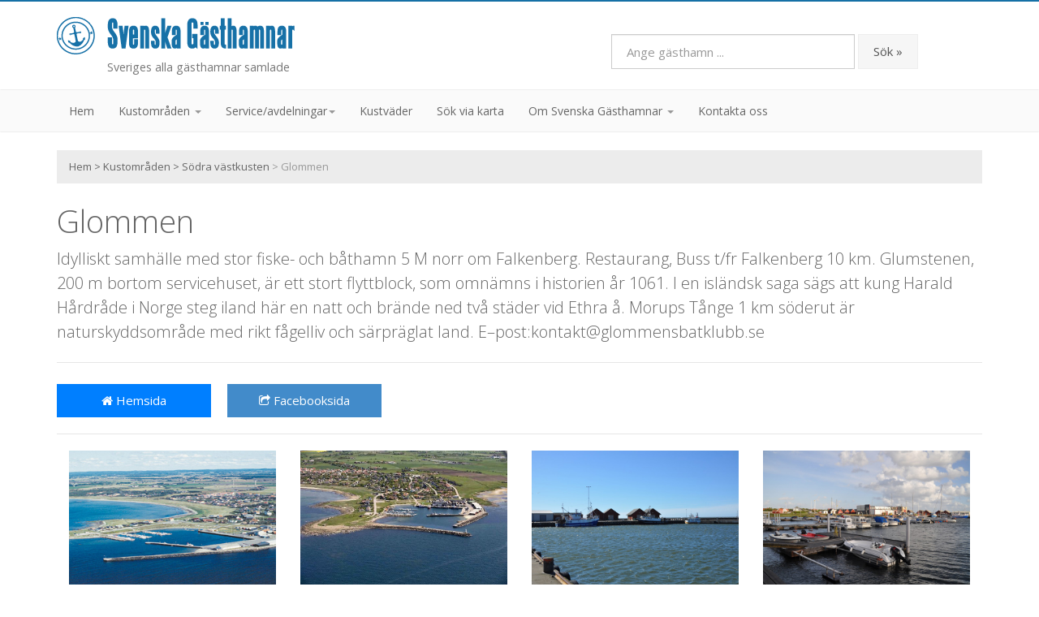

--- FILE ---
content_type: text/html; Charset=UTF-8
request_url: https://www.svenskagasthamnar.se/sodra-vastkusten/glommen/
body_size: 27605
content:


<!DOCTYPE html>
<html lang="sv">
<head>
<meta http-equiv="Content-Type" content="text/html; charset=UTF-8">
<meta charset="utf-8">
<title>Glommen - Svenska Gästhamnar</title>
<meta name="viewport" content="width=device-width, initial-scale=1.0">
<meta name="description" content="Besök Glommen, Södra västkusten hos Svenska Gästhamnar">
<meta name="keywords" content="glommen,södra västkusten,hamn,gästhamn,svenska gästhamnar">
<meta name="google-translate-customization" content="989f44886b22475f-a11c814ce8472b17-g32b92bd1758a57f9-18" />
<meta name="author" content="Emil, emil@aliensystems.net" />
<meta name="dcterms.creator" content="Aliensystems.net" />
<meta name="rating" content="GENERAL" />
<meta name="robots" content="INDEX, FOLLOW" />

<link href="https://fonts.googleapis.com/css?family=Open+Sans:400italic,600italic,400,300,600" rel="stylesheet" type="text/css">
<link rel="shortcut icon" href="/images/favicon/favicon.png">

<link rel="stylesheet" href="/css/bootstrap.css">
<link rel="stylesheet" href="/css/font-awesome.css">
<link rel="stylesheet" href="/css/prettyPhoto.css">
<link rel="stylesheet" href="/css/slider.css">
<link rel="stylesheet" href="/css/flexslider.css">
<link rel="stylesheet" href="/css/style.css">
<link rel="stylesheet" href="/css/blue.css">
<link rel="stylesheet" href="/css/bootstrap.lightbox.css">

<script src="/js/jquery.js"></script>
<script src="/js/bootstrap.js"></script> 
<script src="/js/jquery.isotope.js"></script> 
<script src="/js/jquery.prettyPhoto.js"></script>
<script src="/js/jquery.cslider.js"></script>
<script src="/js/modernizr.custom.28468.js"></script>
<script src="/js/filter.js"></script>
<script src="/js/cycle.js"></script>
<script src="/js/jquery.flexslider-min.js"></script>
<script src="/js/easing.js"></script>
<script src="/js/googleanalytics.js"></script>
<script src="/js/custom.js"></script>
<script src="/js/bootstrap.lightbox.js"></script>
<script src="/js/bootstrap.lightbox.ready.js"></script>
<script type="text/javascript" src="https://maps.google.com/maps/api/js?key=AIzaSyDamiB-76TECLZaEmey1VqHcEGIJLIOAks"></script>
<script type="text/javascript" src="/js/maps-coastareaharbor.js"></script>
<script type="text/javascript" src="//translate.google.com/translate_a/element.js?cb=googleTranslateElementInit"></script>
<script type="text/javascript" src="/js/translateinit.js"></script>

<script>
/*out data for coastarea within harbour */
var areaLoc = [
['Arild', 56.27539100000000, 12.57396500000000, 1, '<h4>Arild</h4><p>5617 N  1235 E</p><p><a href="https://www.svenskagasthamnar.se/sodra-vastkusten/arild/">Visa hamn <strong>&raquo;</strong></a></p>',0],['Bua - Hamn', 57.24099600000000, 12.11300600000000, 2, '<h4>Bua - Hamn</h4><p>5715 N  1207 E</p><p><a href="https://www.svenskagasthamnar.se/sodra-vastkusten/bua-hamn/">Visa hamn <strong>&raquo;</strong></a></p>',0],['Båstad', 56.43544800000000, 12.84315700000000, 3, '<h4>Båstad</h4><p>5626 N  1256 E</p><p><a href="https://www.svenskagasthamnar.se/sodra-vastkusten/bastad/">Visa hamn <strong>&raquo;</strong></a></p>',0],['Falkenberg', 56.89232000000000, 12.48969000000000, 4, '<h4>Falkenberg</h4><p>5655 N  1230 E</p><p><a href="https://www.svenskagasthamnar.se/sodra-vastkusten/falkenberg/">Visa hamn <strong>&raquo;</strong></a></p>',0],['Glommen', 56.92974100000000, 12.35205500000000, 5, '<h4>Glommen</h4><p>5656 N  1221 E</p>',-1],['Gottskär m. Tjolöholm', 57.38740600000000, 12.01940200000000, 6, '<h4>Gottskär m. Tjolöholm</h4><p>5723 N  1201 E</p><p><a href="https://www.svenskagasthamnar.se/sodra-vastkusten/gottskar-m-tjoloholm/">Visa hamn <strong>&raquo;</strong></a></p>',0],['Grötvik', 56.64095800000000, 12.77945700000000, 7, '<h4>Grötvik</h4><p>5639 N  1247 E</p><p><a href="https://www.svenskagasthamnar.se/sodra-vastkusten/grotvik/">Visa hamn <strong>&raquo;</strong></a></p>',0],['Halmstad', 56.67003200000000, 12.85886100000000, 8, '<h4>Halmstad</h4><p>5640 N  1242 E</p><p><a href="https://www.svenskagasthamnar.se/sodra-vastkusten/halmstad/">Visa hamn <strong>&raquo;</strong></a></p>',0],['Lerkil', 57.45516000000000, 11.91426800000000, 9, '<h4>Lerkil</h4><p>5727 N  1155 E</p><p><a href="https://www.svenskagasthamnar.se/sodra-vastkusten/lerkil/">Visa hamn <strong>&raquo;</strong></a></p>',0],['Lövstavikens Båtförening', 56.89299400000000, 12.46768200000000, 10, '<h4>Lövstavikens Båtförening</h4><p>5653 N 1228 E</p><p><a href="https://www.svenskagasthamnar.se/sodra-vastkusten/lovstavikens-batforening/">Visa hamn <strong>&raquo;</strong></a></p>',0],['Rammsjöstrands', 56.38452800000000, 12.66149100000000, 11, '<h4>Rammsjöstrands</h4><p>5623 N  1240 E</p><p><a href="https://www.svenskagasthamnar.se/sodra-vastkusten/rammsjostrands/">Visa hamn <strong>&raquo;</strong></a></p>',0],['Skallkroken', 56.72760200000000, 12.64133200000000, 12, '<h4>Skallkroken</h4><p>5644 N  1239 E</p><p><a href="https://www.svenskagasthamnar.se/sodra-vastkusten/skallkroken/">Visa hamn <strong>&raquo;</strong></a></p>',0],['Stensjöhamn', 56.79372100000000, 12.61108700000000, 13, '<h4>Stensjöhamn</h4><p>5638 N  1237 E</p><p><a href="https://www.svenskagasthamnar.se/sodra-vastkusten/stensjohamn/">Visa hamn <strong>&raquo;</strong></a></p>',0],['Svanshall', 56.25252900000000, 12.66187500000000, 14, '<h4>Svanshall</h4><p>5615 N  1240 E</p><p><a href="https://www.svenskagasthamnar.se/sodra-vastkusten/svanshall/">Visa hamn <strong>&raquo;</strong></a></p>',0],['Torekov', 56.42815200000000, 12.62546900000000, 15, '<h4>Torekov</h4><p>5626 N  1237 E</p><p><a href="https://www.svenskagasthamnar.se/sodra-vastkusten/torekov/">Visa hamn <strong>&raquo;</strong></a></p>',0],['Träslövsläge', 57.05696200000000, 12.26963600000000, 16, '<h4>Träslövsläge</h4><p>5703 N  1217 E</p><p><a href="https://www.svenskagasthamnar.se/sodra-vastkusten/traslovslage/">Visa hamn <strong>&raquo;</strong></a></p>',0],['Vallda Sandö', 57.49087300000000, 11.93060500000000, 17, '<h4>Vallda Sandö</h4><p>5729 N  1156 E</p><p><a href="https://www.svenskagasthamnar.se/sodra-vastkusten/vallda-sando/">Visa hamn <strong>&raquo;</strong></a></p>',0],['Varberg - Getterön Marina', 57.11216900000000, 12.23075200000000, 18, '<h4>Varberg - Getterön Marina</h4><p>N57gr 6´48, E12gr 13´38</p><p><a href="https://www.svenskagasthamnar.se/sodra-vastkusten/varberg-getteron-marina/">Visa hamn <strong>&raquo;</strong></a></p>',0],['Varberg - Innerhamnen', 57.11036600000000, 12.24159100000000, 19, '<h4>Varberg - Innerhamnen</h4><p>5706 N  1215 E</p><p><a href="https://www.svenskagasthamnar.se/sodra-vastkusten/varberg-innerhamnen/">Visa hamn <strong>&raquo;</strong></a></p>',0],['Vejbystrand', 56.31589300000000, 12.76165500000000, 20, '<h4>Vejbystrand</h4><p>5619 N  1246 E</p><p><a href="https://www.svenskagasthamnar.se/sodra-vastkusten/vejbystrand/">Visa hamn <strong>&raquo;</strong></a></p>',0],['Videberg', 57.24959700000000, 12.11094100000000, 21, '<h4>Videberg</h4><p>5715 N  1207 E</p><p><a href="https://www.svenskagasthamnar.se/sodra-vastkusten/videberg/">Visa hamn <strong>&raquo;</strong></a></p>',0],['Ängelholm', 56.27122100000000, 12.83889200000000, 22, '<h4>Ängelholm</h4><p>5616 N  1251 E</p><p><a href="https://www.svenskagasthamnar.se/sodra-vastkusten/angelholm/">Visa hamn <strong>&raquo;</strong></a></p>',0]];

</script>

<!-- HTML5 Support for IE -->
<!--[if lt IE 9]>
<script src="/js/html5shim.js"></script>
<![endif]-->
</head>

<body>



<header>
  <div class="container">
    <div class="row">
      <div class="col-lg-4 col-md-4 col-sm-4">
        <div class="logo"><a href="/se/"><img src="/images/assets/sghlogo.gif" alt="Svenska Gästhamnar" /></a><div class="hmeta">Sveriges alla gästhamnar samlade</div>
        </div>
      </div>
      <div class="col-lg-5 col-md-5 col-md-offset-3 col-sm-6 col-sm-offset-2">
        <div id="google_translate_element" class="hidden-xs googlepos"></div>
            <form class="form-inline" role="form" method="post" action="/sok/">
              <div class="form-group"><input type="text" class="form-control searchform" id="search" name="search" placeholder="Ange gästhamn ..."></div>
              <button type="submit" class="btn btn-default">Sök &raquo;</button>
            </form>
      </div>
    </div>
  </div>
</header>


<div class="navbar bs-docs-nav" role="banner">
  <div class="container">
  <p class="helpmsg hidden-lg hidden-md hidden-sm">Navigera i menyn till höger</p>
   <div class="navbar-header fixated">
	 <button class="navbar-toggle" type="button" data-toggle="collapse" data-target=".bs-navbar-collapse">
		 <span class="sr-only">Toggle navigation</span>
		 <span class="icon-bar"></span>
		 <span class="icon-bar"></span>
		 <span class="icon-bar"></span>
	 </button>
   </div>
   
	  <nav class="collapse navbar-collapse bs-navbar-collapse" role="navigation">
		<ul class="nav navbar-nav">
		  <li><a href="/se/">Hem</a></li>

		  <li class="dropdown">
			 <a href="#" class="dropdown-toggle" data-toggle="dropdown">Kustområden <b class="caret"></b></a>
			 <ul class="dropdown-menu">
			 <li>
	<div class="row droprowmulti">
		<ul class="list-unstyled dropdown-menumulti col-md-3 col-sm-6 col-xs-12">
			<li><a href="/bottenhavet/">Bottenhavet</a></li>
			<li><a href="/bottenviken/">Bottenviken</a></li>
  			<li><a href="/dalslands-kanal/">Dalslands kanal</a></li>          
            <li><a href="/gotland/">Gotland</a></li>
 			<li><a href="/gota-och-trollhatte-kanal/">Göta- och Trollhätte kanal</a></li>  
		</ul>
		<ul class="list-unstyled dropdown-menumulti col-md-3 col-sm-6 col-xs-12">
			<li><a href="/goteborgs-skargard/">Göteborgs skärgård</a></li>
			<li><a href="/hjalmaren/">Hjälmaren</a></li>
			<li><a href="/kinda-kanal/">Kinda kanal</a></li>
			<li><a href="/malaren/">Mälaren</a></li>
			<li><a href="/norra-vastkusten/">Norra västkusten</a></li>
		</ul>
		<ul class="list-unstyled dropdown-menumulti col-md-3 col-sm-6 col-xs-12">
			<li><a href="/ostkusten/">Ostkusten</a></li>
			<li><a href="/stockholms-skargard/">Stockholms skärgård</a></li>
			<li><a href="/stockholms-skargard/">Strömsholms kanal</a></li>
			<li><a href="/sydkusten-och-oresund/">Sydkusten och Öresund</a></li>
			<li><a href="/sodra-vastkusten/">Södra västkusten</a></li>
		</ul>

		<ul class="list-unstyled dropdown-menumulti col-md-3 col-sm-6 col-xs-12">
			<li><a href="/vikingaleden/">Vikingaleden</a></li>
			<li><a href="/vanern/">Vänern</a></li>
			<li><a href="/vattern/">Vättern</a></li>
			<li><a href="/oland/">Öland</a></li>
			<li><a href="/oregrunds-skargard/">Öregrunds skärgård</a></li>
		</ul>                    
		
	</div>
		</li>
			 </ul>
		  </li>  
          
		  <li class="dropdown">
			 <a href="#" class="dropdown-toggle" data-toggle="dropdown">Service/avdelningar<b class="caret"></b></a>
			 <ul class="dropdown-menu">
			   <li><a href="/se/service-avdelningar/eberspacher-service-forsaljningsstallen/">Eberspächer Service & Försäljningsställen</a></li>
			   <li><a href="/se/service-avdelningar/honda-marine/">Honda Marine</a></li>               
			   <li><a href="/se/service-avdelningar/kustnara-ica-butiker/">Kustnära ICA-butiker</a></li>
			   <li><a href="/se/service-avdelningar/mercury-mercruiser/">Mercury MerCruiser</a></li>
			   <li><a href="/se/service-avdelningar/sjomackar/">Sjömackar</a></li>
			   <li><a href="/se/service-avdelningar/sjoraddningssallskapet/">Sjöräddningssällskapet</a></li>
			   <li><a href="/se/service-avdelningar/suzuki-marine/">Suzukimarine</a></li>
			   <li><a href="/se/service-avdelningar/volvo-penta-aterforsaljare-servicestationer/">Volvo Penta Återförsäljare/Servicestationer</a></li>
			   <li><a href="/se/service-avdelningar/yamaha/">Yamaha</a></li>
			   <!--<li><a href="/se/service-avdelningar/unitruck/">Unitruck</a></li>-->
			 </ul>
		  </li>
          
          <li><a href="/se/kustvader/">Kustväder</a></li>
		  <li><a href="/se/sok-via-karta/">Sök via karta</a></li>

		  <li class="dropdown">
			 <a href="#" class="dropdown-toggle" data-toggle="dropdown">Om Svenska Gästhamnar <b class="caret"></b></a>
			 <ul class="dropdown-menu">
			   <li><a href="/se/presentation/">Presentation</a></li>
			   <li><a href="/se/tipsa-oss/">Tipsa oss på Svenska Gästhamnar</a></li>
			 </ul>
		   </li>
							   
		   <li><a href="/se/kontakta-oss/">Kontakta oss</a></li>
		</ul>
	  </nav>
	 </div>
</div>


<div class="content">
<div class="container">
<p class='breadcrumb hidden-xs'><a href='/se/'>Hem</a> > <a href='/se/kustomraden/'>Kustområden</a> > <a href='https://www.svenskagasthamnar.se/sodra-vastkusten/'>Södra västkusten</a><span class='active'> > Glommen</span></p>

<div class="row">
    <div class="col-xs-8">
    <h1>Glommen</h1>
    </div>
    <div class="col-xs-4">
    
    </div>
</div>

<h2 class="big grey">Idylliskt samhälle med stor fiske- och båthamn 5 M norr om Falkenberg. Restaurang,  Buss t/fr Falkenberg 10 km.  Glumstenen, 200 m bortom servicehuset, är ett stort flyttblock, som omnämns i historien år 1061. I en isländsk saga sägs att kung Harald Hårdråde i Norge steg iland här en natt och brände ned två städer vid Ethra å. Morups Tånge 1 km söderut är naturskyddsområde med rikt fågelliv och särpräglat land.
E–post:kontakt@glommensbatklubb.se</h2>
<hr />


<div class="row">
<div class="col-md-12">
<a href='http://www.glommensbatklubb.se' target='_blank' class='btn btn-primary bookhomepage col-xs-12 col-md-2 buttonsbookingfirst'><i class='icon-home'></i> Hemsida</a><a href='https://www.facebook.com/Glommenshamn/' target='_blank' class='btn btn-success buttonfacebook col-xs-12 col-md-2 buttonsbooking'><i class='icon-share'></i> Facebooksida</a>
</div>
</div>
<hr />


<div class="row mapimages">
<div class="col-md-12 col-sm-12 col-xs-12">

<a class='col-md-3 col-sm-3 col-xs-12 margin-small-bottom' data-title='Glommen' data-toggle='lightbox' data-gallery='multiimages' href='/images/harbors/glommen-1.jpg'><img class='img-responsive' src='/images/harbors/glommen-1.jpg' alt='Glommen'></a><a class='col-md-3 col-sm-3 col-xs-12 margin-small-bottom' data-title='Glommen' data-toggle='lightbox' data-gallery='multiimages' href='/images/harbors/glommen-2.jpg'><img class='img-responsive' src='/images/harbors/glommen-2.jpg' alt='Glommen'></a><a class='col-md-3 col-sm-3 col-xs-12 margin-small-bottom' data-title='Glommen' data-toggle='lightbox' data-gallery='multiimages' href='/images/harbors/glommen-3.jpg'><img class='img-responsive' src='/images/harbors/glommen-3.jpg' alt='Glommen'></a><a class='col-md-3 col-sm-3 col-xs-12 margin-small-bottom' data-title='Glommen' data-toggle='lightbox' data-gallery='multiimages' href='/images/harbors/glommen-4.jpg'><img class='img-responsive' src='/images/harbors/glommen-4.jpg' alt='Glommen'></a>
</div>
</div>




<div class="row mapimagesmaponly">
<div class="container">
<div class="col-md-12 col-sm-12 col-xs-12 coastareaharbor">
<div id="harbourmap" class="nomarginright"></div>
</div>
</div>
</div>
  

<hr />

<div class="row hidden-sm hidden-md hidden-lg">
<div class="col-md-12">
<table class="table overviewdata-attribute smalldata">
<tbody>
<tr>
<th class="first">Läge</th>
<td class="first">5656 N  1221 E</td>
</tr>
<tr>
<th>Sjökort</th>
<td>924 NW</td>
</tr>
<tr>
<th>Hamndjup</th>
<td>2-4 m</td>
</tr>
<tr>
<th>Gästplatser</th>
<td>r/g (18/5-13/9)</td>
</tr>
<tr>
<th>Förtöjning</th>
<td>bom/påle/långsides</td>
</tr>

<tr>
<th>Hamnvärd</th>
<td>Glommens Båtklubb, www.glommensbatklubb.se, mob.0790-75 57 27. </td
</tr>

<tr>
<th>Hamnavgift</th>
<td>240 kr inkl.el</td
</tr>

</tbody>
</table>
</div>
</div>

<div class="row hidden-xs">
<div class="col-md-12">

<table class="table overviewdata-attribute">
<thead>
<tr>
<th>Läge</th>
<th>Sjökort</th>
<th>Hamndjup</th>
<th>Gästplatser</th>  
<th>Förtöjning</th>                                                   
</tr>
</thead>
<tbody>
<tr>
<td>5656 N  1221 E</td>
<td>924 NW</td>
<td>2-4 m</td>
<td>r/g (18/5-13/9)</td>
<td>bom/påle/långsides</td>
</tr>

<tr>
<td colspan="5"><strong>Hamnvärd:</strong> Glommens Båtklubb, www.glommensbatklubb.se, mob.0790-75 57 27.  <strong>Hamnavgift:</strong> 240 kr inkl.el</td>
</tr>

</tbody>
</table>

</div>
</div>


<div class="row">
<div class="col-md-12">

<div class="panel panel-default">
  <div class="panel-heading">Mer om Glommen</div>
  <div class="panel-body">

<div class="row detaildata">
    <div class="col-md-4 col-sm-6">

      <table class="detaildata-attribute table">
      <tbody>
      <tr>
      <th>Diesel</th>
      <td><i class="icon-blank"></i> <span>10 km</span></td>
      </tr>
      
      <tr class="alt">
      <th>Bensin</th>
      <td><i class="icon-blank"></i> <span>10 km</span></td>
      </tr>
      
      <tr>
      <th>Gasol</th>
      <td><i class="icon-blank"></i> <span>10 km</span></td>
      </tr>
      
      <tr class="alt">
      <th>Färskvatten</th>
      <td><i class="icon-ok"></i> <span></span></td>
      </tr>
      
      <tr>
      <th>Toalett</th>
      <td><i class="icon-ok"></i> <span></span></td>
      </tr>
      
      <tr class="alt">
      <th>Dusch</th>
      <td><i class="icon-ok"></i> <span></span></td>
      </tr>
      
      <tr>
      <th>Bastu</th>
      <td><i class="icon-blank"></i> <span></span></td>
      </tr>
      
      <tr class="alt">
      <th>Tvättstuga</th>
      <td><i class="icon-ok"></i> <span></span></td>
      </tr>
      
      <tr>
      <th>Internet</th>
      <td><i class="icon-blank"></i> <span></span></td>
      </tr>
      
      <tr class="alt">
      <th>Eluttag</th>
      <td><i class="icon-ok"></i> <span></span></td>
      </tr>
      </tbody>
      </table>    
    </div>
  
    <div class="col-md-4 col-sm-6">
	  <table class="detaildata-attribute table">
      <tbody>
      <tr>
      <th>Trailerramp</th>
      <td><i class="icon-ok"></i> <span></span></td>
      </tr>
      
      <tr class="alt">
      <th>Miljöstation</th>
      <td><i class="icon-ok"></i> <span></span></td>
      </tr>
      
      <tr>
      <th>Latrinvask</th>
      <td><i class="icon-blank"></i> <span></span></td>
      </tr>
      
      <tr class="alt">
      <th>Septiksug</th>
      <td><i class="icon-ok"></i> <span></span></td>
      </tr>
      
      <tr>
      <th>Kran/Truck</th>
      <td><i class="icon-ok"></i> <span></span></td>
      </tr>
      
      <tr class="alt">
      <th>Mastkran</th>
      <td><i class="icon-blank"></i> <span></span></td>
      </tr>
      
      <tr>
      <th>Båtvarv</th>
      <td><i class="icon-blank"></i> <span>10 km</span></td>
      </tr>
      
      <tr class="alt">
      <th>Motorservice</th>
      <td><i class="icon-blank"></i> <span>10 km</span></td>
      </tr>
      
      <tr>
      <th>Restaurang</th>
      <td><i class="icon-ok"></i> <span>200m</span></td>
      </tr>
      
      <tr class="alt">
      <th>Badplats</th>
      <td><i class="icon-ok"></i> <span>300 m</span></td>
      </tr>
      
      </tbody>
      </table> 
    </div>

    <div class="col-md-4 col-sm-6">
	  <table class="detaildata-attribute table">
      <tbody>
      <tr>
      <th>Livsmedel</th>
      <td><i class="icon-ok"></i> <span>500 m</span></td>
      </tr>
      
      <tr class="alt">
      <th>Handikappsanpassat</th>
      <td><i class="icon-blank"></i> <span></span></td>
      </tr>
      
      <tr>
      <th>Vinteröppet</th>
      <td><i class="icon-blank"></i> <span></span></td>
      </tr>
      
      <tr class="alt">
      <th>Ställplatser</th>
      
      <td><i class="icon-blank"></i> <span></span></td>
	  
      </tr>
      
      <tr>
      <th>Läkare</th>
      <td><i class="icon-blank"></i> <span>10 km</span></td>
      </tr>
      
      <tr class="alt">
      <th>Apotek</th>
      <td><i class="icon-blank"></i> <span>10 km</span></td>
      </tr>
      
      <tr>
      <th>Tandläkare</th>
      <td><i class="icon-blank"></i> <span>10 km</span></td>
      </tr>
      
      <tr class="alt">
      <th>Veterinär</th>
      <td><i class="icon-blank"></i> <span>10 km</span></td>
      </tr>
      
      <tr>
      <th>Turistbyrå</th>
      <td><i class="icon-blank"></i> <span>10 km</span></td>
      </tr>
      
      <tr class="alt">
      <th>Buss/Tåg/Färja</th>
      <td><i class="icon-ok"></i> <span>B200mT10km</span></td>
      </tr>
      
      </tbody>
      </table> 
    </div>
</div>


  </div>
</div>

</div>
</div>

<div class='border'></div><div class='row'><div class='col-md-2 col-sm-4 col-xs-6 banner120'><a href='http://www.sjoassistans.se' target='_blank'><img class='img-responsive buttonbanners' src='/images/banners/Sjöassistansfågel.jpg' alt='sjoass.flagga' /></a></div><div class='col-md-2 col-sm-4 col-xs-6 banner120'><a href='http://marstrandsgasthamn.se/' target='_blank'><img class='img-responsive buttonbanners' src='/images/banners/marstrandshamn-loggo.jpg' alt='marstrands-hamn' /></a></div><div class='col-md-2 col-sm-4 col-xs-6 banner120'><a href='https://kvarkenfisk.se/' target='_blank'><img class='img-responsive buttonbanners' src='/images/banners/kvarken-banner-25.jpg' alt='kvarken fisk' /></a></div><div class='col-md-2 col-sm-4 col-xs-6 banner120'><a href='http://www.suzukimarine.com/' target='_blank'><img class='img-responsive buttonbanners' src='/images/banners/Suzuki.jpg' alt='Suzukimarine' /></a></div><div class='col-md-2 col-sm-4 col-xs-6 banner120'><a href='https://www.transportstyrelsen.se/sv/sjofart/Fritidsbatar/' target='_blank'><img class='img-responsive buttonbanners' src='/images/banners/tom-inte-i-sjon2.jpg' alt='tom-inte-i-sjon' /></a></div><div class='col-md-2 col-sm-4 col-xs-6 banner120'><a href='https://uniktruck.com/' target='_blank'><img class='img-responsive buttonbanners' src='/images/banners/uniktruck.jpg' alt='0' /></a></div></div>

</div>
</div>



<!--
<div class="extra-important">
  <div class="container">
    <div class="row">
      <div class="col-md-12">
		<p class="alert-text"><a href="/corvid-19/">Important information regarding travel to Sweden during the corona pandemic &raquo;</a></p>
      </div>
    </div>    
  </div>
</div>
-->
<div class="extra-mess hidden-xs">
  <div class="container">
    <div class="row">
      <div class="col-md-12">
        <p class="big"><span>Sveriges mest kompletta register över gästhamnar</span> <a href="/se/lagg-till-gasthamn/"><i class="icon-plus"></i>Lägg till gästhamn</a> <a href="/se/uppdatera-gasthamn/"><i class="icon-pencil"></i>Uppdatera gästhamn</a> <a href="/se/tipsa-oss/"><i class="icon-envelope"></i>Tipsa oss</a> <a href="/se/kontakta-oss/"><i class="icon-picture"></i>Annonsera</a></p>
      </div>
    </div>    
  </div>
</div>

<div class="extra-mess hidden-lg hidden-md hidden-sm">
  <div class="container">
    <div class="row">
      <div class="col-md-12">
        <p class="big"><span>Sveriges mest kompletta register över gästhamnar</span></p>
        </div>
        </div> 
    <div class="row">
      <div class="col-xs-6"><p><a href="/se/lagg-till-gasthamn/"><i class="icon-plus"></i>Lägg till</a></p></div>
      <div class="col-xs-6"><p><a href="/se/uppdatera-gasthamn/"><i class="icon-pencil"></i>Uppdatera</a></p></div>
      <div class="col-xs-6"><p><a href="/se/tipsa-oss/"><i class="icon-envelope"></i>Tipsa oss</a></p></div>
      <div class="col-xs-6"><p><a href="/se/kontakta-oss/"><i class="icon-picture"></i>Annonsera</a></p></div>
      </div>
    </div>    
</div>

<footer>
  <div class="container">
    <div class="row hidden-xs hidden-sm">

      <div class="widgets">
        <div class="col-md-5">
          <div class="fwidget">

            <div class="col-l">
              <h6>Snabblänkar</h6>
              <ul>
                <li><a href="/se/kustomraden/">Kustområden</a></li>              
                <li><a href="/se/sok-via-karta/">Sök via karta</a></li>
                <li><a href="/se/presentation/">Presentation</a></li>
                <li><a href="/se/tipsa-oss/">Tipsa oss</a></li>
                <li><a href="/se/kontakta-oss/">Kontakta oss</a></li>
              </ul>
            </div>

            <div class="col-r">
              <h6>Service/avdelningar</h6>
              <ul>
                <li><a href="/se/service-avdelningar/eberspacher-service-forsaljningsstallen/">Eberspächer Service</a></li>
                <li><a href="/se/service-avdelningar/kustnara-ica-butiker/">Kustnära ICA-butiker</a></li>
                <li><a href="/se/service-avdelningar/sjomackar/">Sjömackar</a></li>
                <li><a href="/se/service-avdelningar/sjoraddningssallskapet/">Sjöräddningssällskapet</a></li>
                <li><a href="/se/service-avdelningar/">Visa alla service/avdelningar</a></li>
              </ul>
            </div>

          </div>
        </div>

        <div class="col-md-3">
          <div class="fwidget">
            <h6>Bra att veta</h6>
            <ul>
              <li><a href="/se/bra-att-veta/allemansratt-och-allemansvett/">Allemansrätt och allemansvett</a></li>
              <li><a href="/se/bra-att-veta/fritidsbatarna-och-schengen/">Fritidsbåtarna och Schengen</a></li>
              <li><a href="/se/bra-att-veta/hur-blir-sjovadret-idag/">Hur blir sjövädret idag?</a></li>
              <li><a href="/se/bra-att-veta/lanternor-och-signaler/">Lanternor och signaler</a></li>
              <li><a href="/se/bra-att-veta/vad-ar-bla-flagg/">Vad är blå flagg?</a></li>
            </ul>
          </div>
        </div>

        <div class="col-md-4">
          <div class="fwidget">
            <h6>Senaste uppdaterat</h6>
            <ul>
            <li><a href='/hjalmaren/orebro/'>Örebro</a></li><li><a href='/gotland/lauterhorn/'>Lauterhorn</a></li><li><a href='/bottenviken/haparandahamn/'>Haparandahamn</a></li><li><a href='/bottenhavet/bredvik/'>Bredvik</a></li><li><a href='/norra-vastkusten/kungsviken/'>Kungsviken</a></li>
             </ul>
          </div>
        </div>
      </div>
    </div>
    <div class="row"> 
      <div class="col-md-12">
          <div class="copy">
            <h6>Svenska Gästhamnar</h6>
            <p>Copyright &copy; 2026&nbsp;&nbsp;&nbsp;<a href="/se/">Svenska Gästhamnar</a> | <a href="/se/kustomraden/">Kustområden</a> | <a href="/se/kontakta-oss/">Kontakta oss</a></p>
            <a href="https://www.bisnode.se/om-bisnode/vad-vi-gor/vart-satt-att-se-pa-risk-och-kredit/kreditvarderingsmodell-foretag/" target="_blank"><img class="aaa_rating" src="https://ratinglogo.bisnode.com/1746987205307026180727268.svg"/></a>
          </div>
      </div>
    </div>
  <div class="clearfix"></div>
  </div>
</footer> 

<!-- Global site tag (gtag.js) - Google Analytics -->
<script async src="https://www.googletagmanager.com/gtag/js?id=UA-27721208-1"></script>
<script>
  window.dataLayer = window.dataLayer || [];
  function gtag(){dataLayer.push(arguments);}
  gtag('js', new Date());

  gtag('config', 'UA-27721208-1');
</script>

</body>
</html>


--- FILE ---
content_type: text/css
request_url: https://www.svenskagasthamnar.se/css/blue.css
body_size: 1592
content:
/* Blue template SGH responsive 2014 */

a{ color: #1570a6;}
a:hover{color: #11608f;}
blockquote{border-left: 4px solid #1570a6;}

.color{color: #1570a6;}

header{border-top: 2px solid #1570a6;}

.navbar button{background:#1570a6 !important;}
.navbar button:hover{background:#11608f !important;}

.da-slider{border-top: 3px solid #1570a6; border-bottom: 3px solid #1570a6;}
.da-slide h2 span{background: url("/images/border-b.png") left bottom no-repeat;}
.da-slide .da-link{background: #1570a6;}	
.da-slide .da-link:hover{background: #11608f;}
.da-dots span{background: #1570a6;}
.da-arrows span{background: #1570a6;}

.full-slider{border-top: 5px solid #11608f; background: #1570a6;}
.full-slider .button a{background: #11608f;}
.full-slider .button a:hover{background: #11608f;}	

.flex-back{	background: #11608f;}

.home-product{background: #1570a6;}
.home-product .home-prod-img{border: 1px solid #11608f;}

#portfolio .element{background: #11608f;}
#portfolio .pcap{background:#1570a6; border-top: 2px solid #11608f;}

/* Events - Accordion*/
.events .accordion-heading h5{background:#1570a6;}

.extra-mess{background: #1570a6;}
.extra-mess i{background: #11608f;}

.formy{background: #1570a6;}

.service-two i{color: #1570a6;}

.features-two .feat i, .features-three i{color: #1570a6;}

.about-two .asocial i{background:#1570a6;}
.career .nav-tabs > li > a:hover{background: #1570a6;}

.button a{background: #1570a6;}
.button a:hover{background: #11608f;}	

.paging a:hover{background: #1570a6;}
.paging .current{background: #11608f;}

--- FILE ---
content_type: text/css
request_url: https://www.svenskagasthamnar.se/css/bootstrap.lightbox.css
body_size: 1033
content:
/*!
 * Lightbox for Bootstrap 3 by @ashleydw
 * https://github.com/ashleydw/lightbox
 *
 * License: https://github.com/ashleydw/lightbox/blob/master/LICENSE
 */

.ekko-lightbox-container {position: relative;}
.ekko-lightbox-nav-overlay {position: absolute; top: 0; left: 0; z-index: 100; width: 100%; height: 100%;}
.ekko-lightbox-nav-overlay a {z-index: 100; display: block; width: 49%; height: 100%; padding-top: 45%; font-size: 30px; color: #fff; text-shadow: 2px 2px 4px #000; opacity: 0; filter: dropshadow(color=#000000, offx=2, offy=2); -webkit-transition: opacity 0.5s; -moz-transition: opacity 0.5s; -o-transition: opacity 0.5s; transition: opacity 0.5s;}
.ekko-lightbox-nav-overlay a:empty {width: 49%;}
.ekko-lightbox a:hover {text-decoration: none; opacity: 1;}
.ekko-lightbox .icon-chevron-left {left: 0; float: left; padding-left: 15px; text-align: left;}
.ekko-lightbox .icon-chevron-right {right: 0; float: right; padding-right: 15px; text-align: right;}
.ekko-lightbox .modal-footer {text-align: left;}

--- FILE ---
content_type: image/svg+xml
request_url: https://ratinglogo.bisnode.com/1746987205307026180727268.svg
body_size: 19172
content:
<?xml version="1.0" encoding="UTF-8"?><svg xmlns="http://www.w3.org/2000/svg" xmlns:xlink="http://www.w3.org/1999/xlink" width="100%" xml:space="preserve" viewBox="0 0 291.43238013878977 105.0" height="100%" version="1.1"><g fill="#da2128" transform="translate(0.0,0.0)"><path d="M36.692588806152 89.354095458984 L64.285697937012 89.354095458984 L67.441604614258 100 L101.009880065918 100 L69.124755859375 7.626762390137 L31.874593734741 7.626762390137 L0 100 L33.568244934082 100 ZM43.446231842041 66.316024780273 L50.473365783691 42.352210998535 L57.500499725342 66.316024780273 Z" fill-rule="evenodd"/><path d="M82.926559448242 0 C78.714424133301 0 75.299797058105 3.414623737335 75.299797058105 7.626762390137 C75.299797058105 11.838900566101 78.714424133301 15.253524780273 82.926559448242 15.253524780273 C87.138702392578 15.253524780273 90.553321838379 11.838900566101 90.553321838379 7.626762390137 C90.541763305664 3.419407129288 87.133918762207 0.011557256803 82.926559448242 0 ZM82.926559448242 13.749218940735 C79.545227050781 13.749218940735 76.804107666016 11.008094787598 76.804107666016 7.626762390137 C76.804138183594 4.245429992676 79.545227050781 1.504321455956 82.926559448242 1.504321455956 C86.307891845703 1.504321455956 89.049018859863 4.245429992676 89.049018859863 7.626762390137 C89.043235778809 11.005702972412 86.305488586426 13.743440628052 82.926559448242 13.749218940735 ZM80.254554748535 4.050080299377 L83.505126953125 4.050080299377 C83.959457397461 4.030930519104 84.41234588623 4.113596916199 84.830619812012 4.292027950287 C85.487426757812 4.58259677887 85.885375976562 5.260012626648 85.819473266602 5.975182056427 C85.836837768555 6.344035148621 85.745407104492 6.70987033844 85.556480407715 7.027149200439 C85.370536804199 7.310237884521 85.112808227539 7.538927078247 84.809593200684 7.689893722534 C85.055473327637 7.778547763824 85.273323059082 7.931039333344 85.440780639648 8.131717681885 C85.60816192627 8.403137207031 85.692276000977 8.717671394348 85.682739257812 9.036410331726 L85.682739257812 10.004218101501 C85.682678222656 10.206357955933 85.707427978516 10.407727241516 85.756385803223 10.603847503662 C85.779434204102 10.792246818542 85.89347076416 10.957354545593 86.061470031738 11.045671463013 L86.061470031738 11.182416915894 L84.904266357422 11.182416915894 C84.868789672852 11.109188079834 84.844009399414 11.031241416931 84.830619812012 10.950982093811 C84.817070007324 10.761877059937 84.817070007324 10.572032928467 84.830619812012 10.382926940918 L84.767501831055 9.183685302734 C84.780982971191 8.803226470947 84.587882995605 8.445160865784 84.262550354004 8.247434616089 C83.994293212891 8.144896507263 83.707893371582 8.098346710205 83.420989990234 8.110673904419 L81.317054748535 8.110673904419 L81.317054748535 11.182416915894 L80.349227905273 11.182416915894 ZM83.410453796387 7.332212924957 C83.780708312988 7.349660873413 84.147552490234 7.254281520844 84.462425231934 7.058707237244 C84.744804382324 6.811670780182 84.88988494873 6.443074226379 84.85164642334 6.069855213165 C84.903106689453 5.640053749084 84.686058044434 5.222596168518 84.304634094238 5.017888069153 C84.063087463379 4.91138458252 83.800514221191 4.861030578613 83.536689758301 4.870613098145 L81.222381591797 4.870613098145 L81.222381591797 7.321698665619 Z" fill-rule="evenodd"/></g><g transform="translate(109.0098795284382,21.524982452392578)"><path fill="#000000" d="M2.234375 -0.515625 C3.03125 -0.03125 3.96875 0.1875 5.046875 0.1875 C5.828125 0.1875 6.53125 0.0625 7.171875 -0.203125 C7.828125 -0.46875 8.34375 -0.84375 8.71875 -1.359375 C9.09375 -1.859375 9.296875 -2.46875 9.296875 -3.171875 C9.296875 -3.84375 9.125 -4.40625 8.78125 -4.859375 C8.421875 -5.3125 8.015625 -5.671875 7.53125 -5.9375 C7.03125 -6.203125 6.40625 -6.46875 5.65625 -6.78125 C5.078125 -7 4.640625 -7.171875 4.34375 -7.3125 C4.0625 -7.453125 3.84375 -7.609375 3.65625 -7.78125 C3.484375 -7.96875 3.40625 -8.1875 3.40625 -8.4375 C3.40625 -8.78125 3.53125 -9.046875 3.84375 -9.28125 C4.140625 -9.484375 4.515625 -9.59375 4.96875 -9.59375 C5.40625 -9.59375 5.84375 -9.484375 6.265625 -9.28125 C6.671875 -9.046875 7.03125 -8.78125 7.3125 -8.484375 L8.828125 -9.78125 C8.34375 -10.3125 7.796875 -10.71875 7.15625 -11 C6.5 -11.28125 5.8125 -11.4375 5.0625 -11.4375 C4.328125 -11.4375 3.65625 -11.296875 3.0625 -11.03125 C2.46875 -10.765625 2 -10.390625 1.65625 -9.90625 C1.3125 -9.4375 1.15625 -8.890625 1.15625 -8.28125 C1.15625 -7.515625 1.390625 -6.90625 1.859375 -6.4375 C2.34375 -5.96875 3 -5.5625 3.84375 -5.21875 L4.625 -4.90625 C5.1875 -4.671875 5.625 -4.484375 5.9375 -4.34375 C6.25 -4.1875 6.515625 -4 6.71875 -3.78125 C6.9375 -3.546875 7.046875 -3.296875 7.046875 -3 C7.046875 -2.59375 6.875 -2.28125 6.53125 -2.03125 C6.171875 -1.78125 5.71875 -1.671875 5.1875 -1.671875 C4.53125 -1.671875 3.90625 -1.84375 3.328125 -2.21875 C2.75 -2.578125 2.265625 -3.03125 1.890625 -3.578125 L0.296875 -2.21875 C0.796875 -1.546875 1.453125 -0.96875 2.234375 -0.515625 ZM11.796905517578 -0.328125 C12.343780517578 0 12.921905517578 0.15625 13.562530517578 0.15625 C14.031280517578 0.15625 14.453155517578 0.0625 14.843780517578 -0.109375 C15.234405517578 -0.28125 15.578155517578 -0.546875 15.859405517578 -0.90625 L15.859405517578 0 L17.968780517578 0 L17.968780517578 -7.5 L15.859405517578 -7.5 L15.859405517578 -6.59375 C15.578155517578 -6.9375 15.234405517578 -7.203125 14.843780517578 -7.375 C14.453155517578 -7.546875 14.031280517578 -7.65625 13.562530517578 -7.65625 C12.921905517578 -7.65625 12.343780517578 -7.484375 11.796905517578 -7.15625 C11.250030517578 -6.84375 10.828155517578 -6.390625 10.500030517578 -5.796875 C10.171905517578 -5.203125 10.015655517578 -4.53125 10.015655517578 -3.75 C10.015655517578 -2.96875 10.171905517578 -2.28125 10.500030517578 -1.703125 C10.828155517578 -1.09375 11.250030517578 -0.65625 11.796905517578 -0.328125 ZM15.031280517578 -1.90625 C14.734405517578 -1.734375 14.406280517578 -1.65625 14.062530517578 -1.65625 C13.703155517578 -1.65625 13.375030517578 -1.734375 13.078155517578 -1.90625 C12.781280517578 -2.09375 12.546905517578 -2.328125 12.375030517578 -2.65625 C12.203155517578 -2.96875 12.109405517578 -3.34375 12.109405517578 -3.75 C12.109405517578 -4.15625 12.203155517578 -4.515625 12.375030517578 -4.84375 C12.546905517578 -5.15625 12.781280517578 -5.40625 13.078155517578 -5.59375 C13.375030517578 -5.765625 13.703155517578 -5.84375 14.062530517578 -5.84375 C14.406280517578 -5.84375 14.734405517578 -5.765625 15.031280517578 -5.59375 C15.343780517578 -5.40625 15.578155517578 -5.15625 15.750030517578 -4.84375 C15.921905517578 -4.515625 16.015655517578 -4.15625 16.015655517578 -3.75 C16.015655517578 -3.34375 15.921905517578 -2.96875 15.750030517578 -2.65625 C15.578155517578 -2.328125 15.343780517578 -2.09375 15.031280517578 -1.90625 ZM11.562530517578 -9.15625 C11.765655517578 -8.953125 12.031280517578 -8.84375 12.343780517578 -8.84375 C12.640655517578 -8.84375 12.906280517578 -8.953125 13.109405517578 -9.15625 C13.312530517578 -9.34375 13.421905517578 -9.609375 13.421905517578 -9.9375 C13.421905517578 -10.265625 13.312530517578 -10.53125 13.109405517578 -10.71875 C12.906280517578 -10.921875 12.640655517578 -11.03125 12.343780517578 -11.03125 C12.031280517578 -11.03125 11.765655517578 -10.921875 11.562530517578 -10.71875 C11.343780517578 -10.53125 11.250030517578 -10.265625 11.250030517578 -9.9375 C11.250030517578 -9.609375 11.343780517578 -9.34375 11.562530517578 -9.15625 ZM15.015655517578 -9.15625 C15.218780517578 -8.953125 15.468780517578 -8.84375 15.781280517578 -8.84375 C16.093780517578 -8.84375 16.343780517578 -8.953125 16.562530517578 -9.15625 C16.765655517578 -9.34375 16.875030517578 -9.609375 16.875030517578 -9.9375 C16.875030517578 -10.265625 16.765655517578 -10.53125 16.562530517578 -10.71875 C16.343780517578 -10.921875 16.093780517578 -11.03125 15.781280517578 -11.03125 C15.468780517578 -11.03125 15.218780517578 -10.921875 15.015655517578 -10.71875 C14.796905517578 -10.53125 14.703155517578 -10.265625 14.703155517578 -9.9375 C14.703155517578 -9.609375 14.796905517578 -9.34375 15.015655517578 -9.15625 ZM18.937561035156 -7.5 L21.750061035156 0 L24.375061035156 0 L27.187561035156 -7.5 L25.046936035156 -7.5 L23.093811035156 -2.25 L21.156311035156 -7.5 L18.937561035156 -7.5 ZM35.468841552734 -3.078125 L35.468841552734 -3.59375 C35.468841552734 -4.375 35.312591552734 -5.078125 35.000091552734 -5.703125 C34.687591552734 -6.3125 34.250091552734 -6.78125 33.687591552734 -7.140625 C33.109466552734 -7.46875 32.468841552734 -7.65625 31.718841552734 -7.65625 C30.984466552734 -7.65625 30.328216552734 -7.46875 29.718841552734 -7.15625 C29.125091552734 -6.8125 28.656341552734 -6.34375 28.328216552734 -5.75 C27.984466552734 -5.15625 27.828216552734 -4.46875 27.828216552734 -3.71875 C27.828216552734 -2.953125 28.000091552734 -2.265625 28.359466552734 -1.671875 C28.718841552734 -1.09375 29.203216552734 -0.640625 29.828216552734 -0.328125 C30.437591552734 0 31.125091552734 0.15625 31.875091552734 0.15625 C32.562591552734 0.15625 33.171966552734 0.03125 33.718841552734 -0.234375 C34.281341552734 -0.484375 34.750091552734 -0.84375 35.156341552734 -1.265625 L33.828216552734 -2.421875 C33.234466552734 -1.84375 32.593841552734 -1.578125 31.906341552734 -1.578125 C31.406341552734 -1.578125 30.968841552734 -1.703125 30.625091552734 -1.96875 C30.265716552734 -2.21875 30.031341552734 -2.59375 29.906341552734 -3.078125 L35.468841552734 -3.078125 ZM33.375091552734 -4.421875 L29.890716552734 -4.421875 C29.984466552734 -4.875 30.203216552734 -5.234375 30.531341552734 -5.515625 C30.843841552734 -5.78125 31.234466552734 -5.921875 31.703216552734 -5.921875 C32.156341552734 -5.921875 32.531341552734 -5.78125 32.843841552734 -5.53125 C33.140716552734 -5.265625 33.312591552734 -4.90625 33.375091552734 -4.421875 ZM37.921997070312 -0.328125 C38.468872070312 0 39.046997070312 0.15625 39.687622070312 0.15625 C40.156372070312 0.15625 40.578247070312 0.0625 40.968872070312 -0.109375 C41.359497070312 -0.28125 41.703247070312 -0.546875 41.984497070312 -0.90625 L41.984497070312 0 L44.093872070312 0 L44.093872070312 -11.25 L41.984497070312 -11.25 L41.984497070312 -6.59375 C41.703247070312 -6.9375 41.359497070312 -7.203125 40.968872070312 -7.375 C40.578247070312 -7.546875 40.156372070312 -7.65625 39.687622070312 -7.65625 C39.046997070312 -7.65625 38.468872070312 -7.484375 37.921997070312 -7.15625 C37.375122070312 -6.84375 36.953247070312 -6.390625 36.625122070312 -5.796875 C36.296997070312 -5.203125 36.140747070312 -4.53125 36.140747070312 -3.75 C36.140747070312 -2.96875 36.296997070312 -2.28125 36.625122070312 -1.703125 C36.953247070312 -1.09375 37.375122070312 -0.65625 37.921997070312 -0.328125 ZM41.156372070312 -1.90625 C40.859497070312 -1.734375 40.531372070312 -1.65625 40.187622070312 -1.65625 C39.828247070312 -1.65625 39.500122070312 -1.734375 39.203247070312 -1.90625 C38.906372070312 -2.09375 38.671997070312 -2.328125 38.500122070312 -2.65625 C38.328247070312 -2.96875 38.234497070312 -3.34375 38.234497070312 -3.75 C38.234497070312 -4.15625 38.328247070312 -4.515625 38.500122070312 -4.84375 C38.671997070312 -5.15625 38.906372070312 -5.40625 39.203247070312 -5.59375 C39.500122070312 -5.765625 39.828247070312 -5.84375 40.187622070312 -5.84375 C40.531372070312 -5.84375 40.859497070312 -5.765625 41.156372070312 -5.59375 C41.468872070312 -5.40625 41.703247070312 -5.15625 41.875122070312 -4.84375 C42.046997070312 -4.515625 42.140747070312 -4.15625 42.140747070312 -3.75 C42.140747070312 -3.34375 42.046997070312 -2.96875 41.875122070312 -2.65625 C41.703247070312 -2.328125 41.468872070312 -2.09375 41.156372070312 -1.90625 ZM46.922027587891 -0.328125 C47.468902587891 0 48.047027587891 0.15625 48.687652587891 0.15625 C49.156402587891 0.15625 49.578277587891 0.0625 49.968902587891 -0.109375 C50.359527587891 -0.28125 50.703277587891 -0.546875 50.984527587891 -0.90625 L50.984527587891 0 L53.093902587891 0 L53.093902587891 -7.5 L50.984527587891 -7.5 L50.984527587891 -6.59375 C50.703277587891 -6.9375 50.359527587891 -7.203125 49.968902587891 -7.375 C49.578277587891 -7.546875 49.156402587891 -7.65625 48.687652587891 -7.65625 C48.047027587891 -7.65625 47.468902587891 -7.484375 46.922027587891 -7.15625 C46.375152587891 -6.84375 45.953277587891 -6.390625 45.625152587891 -5.796875 C45.297027587891 -5.203125 45.140777587891 -4.53125 45.140777587891 -3.75 C45.140777587891 -2.96875 45.297027587891 -2.28125 45.625152587891 -1.703125 C45.953277587891 -1.09375 46.375152587891 -0.65625 46.922027587891 -0.328125 ZM50.156402587891 -1.90625 C49.859527587891 -1.734375 49.531402587891 -1.65625 49.187652587891 -1.65625 C48.828277587891 -1.65625 48.500152587891 -1.734375 48.203277587891 -1.90625 C47.906402587891 -2.09375 47.672027587891 -2.328125 47.500152587891 -2.65625 C47.328277587891 -2.96875 47.234527587891 -3.34375 47.234527587891 -3.75 C47.234527587891 -4.15625 47.328277587891 -4.515625 47.500152587891 -4.84375 C47.672027587891 -5.15625 47.906402587891 -5.40625 48.203277587891 -5.59375 C48.500152587891 -5.765625 48.828277587891 -5.84375 49.187652587891 -5.84375 C49.531402587891 -5.84375 49.859527587891 -5.765625 50.156402587891 -5.59375 C50.468902587891 -5.40625 50.703277587891 -5.15625 50.875152587891 -4.84375 C51.047027587891 -4.515625 51.140777587891 -4.15625 51.140777587891 -3.75 C51.140777587891 -3.34375 51.047027587891 -2.96875 50.875152587891 -2.65625 C50.703277587891 -2.328125 50.468902587891 -2.09375 50.156402587891 -1.90625 ZM54.703308105469 -11.25 L54.703308105469 0 L56.797058105469 0 L56.797058105469 -11.25 L54.703308105469 -11.25 ZM65.718948364258 -3.078125 L65.718948364258 -3.59375 C65.718948364258 -4.375 65.562698364258 -5.078125 65.250198364258 -5.703125 C64.937698364258 -6.3125 64.500198364258 -6.78125 63.937698364258 -7.140625 C63.359573364258 -7.46875 62.718948364258 -7.65625 61.968948364258 -7.65625 C61.234573364258 -7.65625 60.578323364258 -7.46875 59.968948364258 -7.15625 C59.375198364258 -6.8125 58.906448364258 -6.34375 58.578323364258 -5.75 C58.234573364258 -5.15625 58.078323364258 -4.46875 58.078323364258 -3.71875 C58.078323364258 -2.953125 58.250198364258 -2.265625 58.609573364258 -1.671875 C58.968948364258 -1.09375 59.453323364258 -0.640625 60.078323364258 -0.328125 C60.687698364258 0 61.375198364258 0.15625 62.125198364258 0.15625 C62.812698364258 0.15625 63.422073364258 0.03125 63.968948364258 -0.234375 C64.531448364258 -0.484375 65.000198364258 -0.84375 65.406448364258 -1.265625 L64.078323364258 -2.421875 C63.484573364258 -1.84375 62.843948364258 -1.578125 62.156448364258 -1.578125 C61.656448364258 -1.578125 61.218948364258 -1.703125 60.875198364258 -1.96875 C60.515823364258 -2.21875 60.281448364258 -2.59375 60.156448364258 -3.078125 L65.718948364258 -3.078125 ZM63.625198364258 -4.421875 L60.140823364258 -4.421875 C60.234573364258 -4.875 60.453323364258 -5.234375 60.781448364258 -5.515625 C61.093948364258 -5.78125 61.484573364258 -5.921875 61.953323364258 -5.921875 C62.406448364258 -5.921875 62.781448364258 -5.78125 63.093948364258 -5.53125 C63.390823364258 -5.265625 63.562698364258 -4.90625 63.625198364258 -4.421875 ZM66.906478881836 -7.5 L66.906478881836 0 L69.015853881836 0 L69.015853881836 -4.171875 C69.015853881836 -4.671875 69.156478881836 -5.09375 69.468978881836 -5.421875 C69.765853881836 -5.75 70.140853881836 -5.921875 70.593978881836 -5.921875 C71.015853881836 -5.921875 71.343978881836 -5.78125 71.578353881836 -5.484375 C71.812728881836 -5.1875 71.937728881836 -4.78125 71.937728881836 -4.25 L71.937728881836 0 L74.031478881836 0 L74.031478881836 -4.625 C74.031478881836 -5.53125 73.781478881836 -6.28125 73.312728881836 -6.828125 C72.843978881836 -7.375 72.172103881836 -7.65625 71.343978881836 -7.65625 C70.765853881836 -7.65625 70.281478881836 -7.515625 69.906478881836 -7.265625 C69.531478881836 -7.015625 69.218978881836 -6.671875 68.937728881836 -6.25 L68.937728881836 -7.5 L66.906478881836 -7.5 ZM76.281509399414 -0.328125 C76.859634399414 0 77.531509399414 0.15625 78.297134399414 0.15625 C78.875259399414 0.15625 79.422134399414 0.0625 79.922134399414 -0.125 C80.422134399414 -0.3125 80.828384399414 -0.59375 81.125259399414 -0.953125 C81.422134399414 -1.3125 81.578384399414 -1.75 81.578384399414 -2.25 C81.578384399414 -2.90625 81.344009399414 -3.390625 80.906509399414 -3.71875 C80.453384399414 -4.03125 79.844009399414 -4.3125 79.078384399414 -4.53125 L78.844009399414 -4.609375 C78.328384399414 -4.75 77.953384399414 -4.875 77.719009399414 -5 C77.500259399414 -5.109375 77.390884399414 -5.28125 77.390884399414 -5.46875 C77.390884399414 -5.625 77.469009399414 -5.765625 77.609634399414 -5.859375 C77.765884399414 -5.96875 77.984634399414 -6.03125 78.265884399414 -6.03125 C78.578384399414 -6.03125 78.875259399414 -5.953125 79.172134399414 -5.796875 C79.469009399414 -5.65625 79.703384399414 -5.46875 79.906509399414 -5.265625 L81.297134399414 -6.296875 C80.484634399414 -7.203125 79.515884399414 -7.65625 78.359634399414 -7.65625 C77.797134399414 -7.65625 77.297134399414 -7.546875 76.844009399414 -7.34375 C76.406509399414 -7.15625 76.031509399414 -6.875 75.781509399414 -6.53125 C75.531509399414 -6.171875 75.406509399414 -5.796875 75.406509399414 -5.375 C75.406509399414 -4.40625 76.062759399414 -3.71875 77.390884399414 -3.28125 L77.703384399414 -3.1875 C78.219009399414 -3.03125 78.656509399414 -2.859375 79.000259399414 -2.6875 C79.344009399414 -2.515625 79.515884399414 -2.3125 79.515884399414 -2.078125 C79.515884399414 -1.90625 79.406509399414 -1.765625 79.234634399414 -1.65625 C79.047134399414 -1.53125 78.797134399414 -1.484375 78.469009399414 -1.484375 C78.031509399414 -1.484375 77.609634399414 -1.59375 77.250259399414 -1.8125 C76.875259399414 -2.03125 76.594009399414 -2.28125 76.406509399414 -2.546875 L74.937759399414 -1.46875 C75.265884399414 -1.03125 75.719009399414 -0.640625 76.281509399414 -0.328125 ZM85.812805175781 -11.25 L85.812805175781 0 L88.062805175781 0 L88.062805175781 -11.25 L85.812805175781 -11.25 ZM89.78157043457 -7.5 L89.78157043457 0 L91.89094543457 0 L91.89094543457 -4.171875 C91.89094543457 -4.671875 92.03157043457 -5.09375 92.34407043457 -5.421875 C92.64094543457 -5.75 93.01594543457 -5.921875 93.46907043457 -5.921875 C93.89094543457 -5.921875 94.21907043457 -5.78125 94.45344543457 -5.484375 C94.68782043457 -5.1875 94.81282043457 -4.78125 94.81282043457 -4.25 L94.81282043457 0 L96.90657043457 0 L96.90657043457 -4.625 C96.90657043457 -5.53125 96.65657043457 -6.28125 96.18782043457 -6.828125 C95.71907043457 -7.375 95.04719543457 -7.65625 94.21907043457 -7.65625 C93.64094543457 -7.65625 93.15657043457 -7.515625 92.78157043457 -7.265625 C92.40657043457 -7.015625 92.09407043457 -6.671875 91.81282043457 -6.25 L91.81282043457 -7.5 L89.78157043457 -7.5 ZM101.344100952148 -9.234375 C101.531600952148 -9.484375 101.812850952148 -9.625 102.187850952148 -9.625 C102.406600952148 -9.625 102.656600952148 -9.59375 102.953475952148 -9.515625 L103.094100952148 -11.1875 C102.656600952148 -11.28125 102.250350952148 -11.34375 101.859725952148 -11.34375 C100.969100952148 -11.34375 100.250350952148 -11.0625 99.719100952148 -10.5 C99.203475952148 -9.921875 98.937850952148 -9.15625 98.937850952148 -8.171875 L98.937850952148 -7.5 L97.812850952148 -7.5 L97.812850952148 -5.78125 L98.937850952148 -5.78125 L98.937850952148 0 L101.031600952148 0 L101.031600952148 -5.78125 L102.687850952148 -5.78125 L102.687850952148 -7.5 L101.031600952148 -7.5 L101.031600952148 -8.109375 C101.031600952148 -8.609375 101.140975952148 -8.984375 101.344100952148 -9.234375 ZM105.344116210938 -0.328125 C105.969116210938 0 106.640991210938 0.15625 107.375366210938 0.15625 C108.094116210938 0.15625 108.781616210938 0 109.406616210938 -0.328125 C110.015991210938 -0.65625 110.500366210938 -1.09375 110.875366210938 -1.703125 C111.234741210938 -2.28125 111.422241210938 -2.96875 111.422241210938 -3.75 C111.422241210938 -4.53125 111.234741210938 -5.203125 110.875366210938 -5.796875 C110.500366210938 -6.390625 110.015991210938 -6.84375 109.406616210938 -7.15625 C108.781616210938 -7.484375 108.094116210938 -7.65625 107.375366210938 -7.65625 C106.640991210938 -7.65625 105.969116210938 -7.484375 105.344116210938 -7.15625 C104.719116210938 -6.84375 104.234741210938 -6.390625 103.875366210938 -5.796875 C103.500366210938 -5.203125 103.328491210938 -4.53125 103.328491210938 -3.75 C103.328491210938 -2.96875 103.500366210938 -2.28125 103.875366210938 -1.703125 C104.234741210938 -1.09375 104.719116210938 -0.65625 105.344116210938 -0.328125 ZM108.344116210938 -1.96875 C108.047241210938 -1.796875 107.719116210938 -1.71875 107.375366210938 -1.71875 C107.031616210938 -1.71875 106.703491210938 -1.796875 106.406616210938 -1.96875 C106.094116210938 -2.15625 105.859741210938 -2.390625 105.687866210938 -2.703125 C105.515991210938 -3 105.422241210938 -3.34375 105.422241210938 -3.75 C105.422241210938 -4.140625 105.515991210938 -4.484375 105.687866210938 -4.796875 C105.859741210938 -5.09375 106.094116210938 -5.34375 106.406616210938 -5.515625 C106.703491210938 -5.6875 107.031616210938 -5.78125 107.375366210938 -5.78125 C107.719116210938 -5.78125 108.047241210938 -5.6875 108.344116210938 -5.515625 C108.656616210938 -5.34375 108.890991210938 -5.09375 109.062866210938 -4.796875 C109.234741210938 -4.484375 109.328491210938 -4.140625 109.328491210938 -3.75 C109.328491210938 -3.34375 109.234741210938 -3 109.062866210938 -2.703125 C108.890991210938 -2.390625 108.656616210938 -2.15625 108.344116210938 -1.96875 ZM125.000411987305 -9.21875 L125.000411987305 -11.25 L115.250411987305 -11.25 L115.250411987305 -9.21875 L119.000411987305 -9.21875 L119.000411987305 0 L121.250411987305 0 L121.250411987305 -9.21875 L125.000411987305 -9.21875 ZM133.469207763672 -3.078125 L133.469207763672 -3.59375 C133.469207763672 -4.375 133.312957763672 -5.078125 133.000457763672 -5.703125 C132.687957763672 -6.3125 132.250457763672 -6.78125 131.687957763672 -7.140625 C131.109832763672 -7.46875 130.469207763672 -7.65625 129.719207763672 -7.65625 C128.984832763672 -7.65625 128.328582763672 -7.46875 127.719207763672 -7.15625 C127.125457763672 -6.8125 126.656707763672 -6.34375 126.328582763672 -5.75 C125.984832763672 -5.15625 125.828582763672 -4.46875 125.828582763672 -3.71875 C125.828582763672 -2.953125 126.000457763672 -2.265625 126.359832763672 -1.671875 C126.719207763672 -1.09375 127.203582763672 -0.640625 127.828582763672 -0.328125 C128.437957763672 0 129.125457763672 0.15625 129.875457763672 0.15625 C130.562957763672 0.15625 131.172332763672 0.03125 131.719207763672 -0.234375 C132.281707763672 -0.484375 132.750457763672 -0.84375 133.156707763672 -1.265625 L131.828582763672 -2.421875 C131.234832763672 -1.84375 130.594207763672 -1.578125 129.906707763672 -1.578125 C129.406707763672 -1.578125 128.969207763672 -1.703125 128.625457763672 -1.96875 C128.266082763672 -2.21875 128.031707763672 -2.59375 127.906707763672 -3.078125 L133.469207763672 -3.078125 ZM131.375457763672 -4.421875 L127.891082763672 -4.421875 C127.984832763672 -4.875 128.203582763672 -5.234375 128.531707763672 -5.515625 C128.844207763672 -5.78125 129.234832763672 -5.921875 129.703582763672 -5.921875 C130.156707763672 -5.921875 130.531707763672 -5.78125 130.844207763672 -5.53125 C131.141082763672 -5.265625 131.312957763672 -4.90625 131.375457763672 -4.421875 ZM135.92236328125 -0.328125 C136.46923828125 0 137.04736328125 0.15625 137.68798828125 0.15625 C138.15673828125 0.15625 138.57861328125 0.0625 138.96923828125 -0.109375 C139.35986328125 -0.28125 139.70361328125 -0.546875 139.98486328125 -0.90625 L139.98486328125 0 L142.09423828125 0 L142.09423828125 -7.5 L139.98486328125 -7.5 L139.98486328125 -6.59375 C139.70361328125 -6.9375 139.35986328125 -7.203125 138.96923828125 -7.375 C138.57861328125 -7.546875 138.15673828125 -7.65625 137.68798828125 -7.65625 C137.04736328125 -7.65625 136.46923828125 -7.484375 135.92236328125 -7.15625 C135.37548828125 -6.84375 134.95361328125 -6.390625 134.62548828125 -5.796875 C134.29736328125 -5.203125 134.14111328125 -4.53125 134.14111328125 -3.75 C134.14111328125 -2.96875 134.29736328125 -2.28125 134.62548828125 -1.703125 C134.95361328125 -1.09375 135.37548828125 -0.65625 135.92236328125 -0.328125 ZM139.15673828125 -1.90625 C138.85986328125 -1.734375 138.53173828125 -1.65625 138.18798828125 -1.65625 C137.82861328125 -1.65625 137.50048828125 -1.734375 137.20361328125 -1.90625 C136.90673828125 -2.09375 136.67236328125 -2.328125 136.50048828125 -2.65625 C136.32861328125 -2.96875 136.23486328125 -3.34375 136.23486328125 -3.75 C136.23486328125 -4.15625 136.32861328125 -4.515625 136.50048828125 -4.84375 C136.67236328125 -5.15625 136.90673828125 -5.40625 137.20361328125 -5.59375 C137.50048828125 -5.765625 137.82861328125 -5.84375 138.18798828125 -5.84375 C138.53173828125 -5.84375 138.85986328125 -5.765625 139.15673828125 -5.59375 C139.46923828125 -5.40625 139.70361328125 -5.15625 139.87548828125 -4.84375 C140.04736328125 -4.515625 140.14111328125 -4.15625 140.14111328125 -3.75 C140.14111328125 -3.34375 140.04736328125 -2.96875 139.87548828125 -2.65625 C139.70361328125 -2.328125 139.46923828125 -2.09375 139.15673828125 -1.90625 ZM143.656768798828 -7.5 L143.656768798828 0 L145.766143798828 0 L145.766143798828 -4.3125 C145.766143798828 -4.78125 145.906768798828 -5.171875 146.188018798828 -5.46875 C146.469268798828 -5.78125 146.828643798828 -5.921875 147.281768798828 -5.921875 C147.672393798828 -5.921875 148.000518798828 -5.78125 148.250518798828 -5.515625 C148.484893798828 -5.234375 148.609893798828 -4.875 148.609893798828 -4.40625 L148.609893798828 0 L150.719268798828 0 L150.719268798828 -4.3125 C150.719268798828 -4.78125 150.844268798828 -5.171875 151.141143798828 -5.46875 C151.406768798828 -5.78125 151.781768798828 -5.921875 152.219268798828 -5.921875 C152.625518798828 -5.921875 152.953643798828 -5.78125 153.203643798828 -5.515625 C153.438018798828 -5.234375 153.563018798828 -4.875 153.563018798828 -4.40625 L153.563018798828 0 L155.656768798828 0 L155.656768798828 -4.78125 C155.656768798828 -5.34375 155.547393798828 -5.84375 155.328643798828 -6.28125 C155.094268798828 -6.703125 154.781768798828 -7.03125 154.391143798828 -7.28125 C153.969268798828 -7.53125 153.500518798828 -7.65625 152.953643798828 -7.65625 C152.359893798828 -7.65625 151.875518798828 -7.53125 151.484893798828 -7.28125 C151.094268798828 -7.03125 150.734893798828 -6.65625 150.422393798828 -6.1875 C150.219268798828 -6.640625 149.906768798828 -7 149.484893798828 -7.265625 C149.063018798828 -7.515625 148.578643798828 -7.65625 148.016143798828 -7.65625 C147.438018798828 -7.65625 146.969268798828 -7.53125 146.609893798828 -7.28125 C146.250518798828 -7.03125 145.938018798828 -6.703125 145.688018798828 -6.296875 L145.688018798828 -7.5 L143.656768798828 -7.5 ZM163.953704833984 -11.25 L159.594329833984 0 L161.922454833984 0 L162.844329833984 -2.46875 L167.469329833984 -2.46875 L168.375579833984 0 L170.781829833984 0 L166.422454833984 -11.25 L163.953704833984 -11.25 ZM166.813079833984 -4.28125 L163.484954833984 -4.28125 L165.156829833984 -8.796875 L166.813079833984 -4.28125 ZM171.938125610352 -11.25 L171.938125610352 0 L176.672500610352 0 C177.453750610352 0 178.156875610352 -0.125 178.766250610352 -0.375 C179.360000610352 -0.625 179.844375610352 -1 180.188125610352 -1.484375 C180.531875610352 -1.96875 180.719375610352 -2.53125 180.719375610352 -3.203125 C180.719375610352 -3.796875 180.563125610352 -4.328125 180.281875610352 -4.78125 C179.969375610352 -5.234375 179.563125610352 -5.59375 179.031875610352 -5.875 C179.406875610352 -6.15625 179.688125610352 -6.46875 179.891250610352 -6.859375 C180.094375610352 -7.25 180.188125610352 -7.6875 180.188125610352 -8.15625 C180.188125610352 -8.78125 180.016250610352 -9.34375 179.672500610352 -9.796875 C179.344375610352 -10.265625 178.875625610352 -10.625 178.281875610352 -10.875 C177.672500610352 -11.125 176.985000610352 -11.25 176.219375610352 -11.25 L171.938125610352 -11.25 ZM176.000625610352 -6.609375 L174.188125610352 -6.609375 L174.188125610352 -9.34375 L176.000625610352 -9.34375 C176.594375610352 -9.34375 177.078750610352 -9.21875 177.406875610352 -8.96875 C177.719375610352 -8.734375 177.906875610352 -8.40625 177.906875610352 -7.96875 C177.906875610352 -7.53125 177.719375610352 -7.203125 177.406875610352 -6.96875 C177.078750610352 -6.71875 176.594375610352 -6.609375 176.000625610352 -6.609375 ZM176.453750610352 -1.984375 L174.188125610352 -1.984375 L174.188125610352 -4.84375 L176.453750610352 -4.84375 C177.078750610352 -4.84375 177.547500610352 -4.71875 177.906875610352 -4.46875 C178.250625610352 -4.21875 178.422500610352 -3.875 178.422500610352 -3.421875 C178.422500610352 -2.96875 178.250625610352 -2.609375 177.906875610352 -2.359375 C177.547500610352 -2.109375 177.078750610352 -1.984375 176.453750610352 -1.984375 Z" transform="translate(0.0,19.75006103515625)"/><path fill="#000000" d="M3.625 -4.625 L6.765625 0 L8.1875 0 L4.5 -5.453125 L8.09375 -9 L6.625 -9 L2.1875 -4.6875 L2.1875 -9 L0.984375 -9 L0.984375 0 L2.1875 0 L2.1875 -3.25 L3.625 -4.625 ZM10.931243896484 -4.6875 C11.087493896484 -4.53125 11.274993896484 -4.453125 11.509368896484 -4.453125 C11.743743896484 -4.453125 11.931243896484 -4.53125 12.087493896484 -4.6875 C12.243743896484 -4.8125 12.321868896484 -5.015625 12.321868896484 -5.265625 C12.321868896484 -5.515625 12.243743896484 -5.703125 12.087493896484 -5.84375 C11.915618896484 -6 11.728118896484 -6.078125 11.509368896484 -6.078125 C11.274993896484 -6.078125 11.087493896484 -6 10.931243896484 -5.84375 C10.774993896484 -5.703125 10.696868896484 -5.515625 10.696868896484 -5.265625 C10.696868896484 -5.015625 10.774993896484 -4.8125 10.931243896484 -4.6875 ZM9.212493896484 -6 L9.212493896484 0 L10.321868896484 0 L10.321868896484 -6 L9.212493896484 -6 ZM18.987487792969 -2.6875 L18.987487792969 -2.90625 C18.987487792969 -3.546875 18.862487792969 -4.109375 18.612487792969 -4.59375 C18.362487792969 -5.078125 18.018737792969 -5.453125 17.581237792969 -5.71875 C17.143737792969 -5.984375 16.628112792969 -6.125 16.065612792969 -6.125 C15.487487792969 -6.125 14.956237792969 -5.984375 14.487487792969 -5.703125 C14.003112792969 -5.4375 13.643737792969 -5.0625 13.362487792969 -4.59375 C13.096862792969 -4.125 12.971862792969 -3.59375 12.971862792969 -3 C12.971862792969 -2.40625 13.112487792969 -1.859375 13.393737792969 -1.375 C13.674987792969 -0.90625 14.049987792969 -0.53125 14.534362792969 -0.265625 C15.003112792969 -0.015625 15.549987792969 0.125 16.143737792969 0.125 C16.674987792969 0.125 17.159362792969 0.015625 17.596862792969 -0.203125 C18.034362792969 -0.40625 18.409362792969 -0.703125 18.706237792969 -1.0625 L17.987487792969 -1.6875 C17.753112792969 -1.40625 17.487487792969 -1.203125 17.174987792969 -1.046875 C16.862487792969 -0.890625 16.534362792969 -0.8125 16.174987792969 -0.8125 C15.612487792969 -0.8125 15.143737792969 -0.984375 14.753112792969 -1.328125 C14.362487792969 -1.671875 14.143737792969 -2.125 14.065612792969 -2.6875 L18.987487792969 -2.6875 ZM17.862487792969 -3.453125 L14.081237792969 -3.453125 C14.159362792969 -3.96875 14.378112792969 -4.375 14.737487792969 -4.703125 C15.096862792969 -5.015625 15.518737792969 -5.1875 16.034362792969 -5.1875 C16.534362792969 -5.1875 16.956237792969 -5.015625 17.284362792969 -4.71875 C17.612487792969 -4.40625 17.815612792969 -3.984375 17.862487792969 -3.453125 ZM21.146850585938 -0.265625 C21.584350585938 -0.015625 22.068725585938 0.125 22.599975585938 0.125 C23.037475585938 0.125 23.443725585938 0.015625 23.818725585938 -0.1875 C24.193725585938 -0.375 24.506225585938 -0.671875 24.756225585938 -1.046875 L24.756225585938 0 L25.865600585938 0 L25.865600585938 -9 L24.756225585938 -9 L24.756225585938 -4.96875 C24.506225585938 -5.328125 24.193725585938 -5.625 23.834350585938 -5.8125 C23.459350585938 -6.015625 23.053100585938 -6.125 22.599975585938 -6.125 C22.068725585938 -6.125 21.584350585938 -5.984375 21.146850585938 -5.71875 C20.693725585938 -5.453125 20.349975585938 -5.09375 20.084350585938 -4.625 C19.834350585938 -4.140625 19.693725585938 -3.59375 19.693725585938 -3 C19.693725585938 -2.390625 19.834350585938 -1.84375 20.084350585938 -1.375 C20.349975585938 -0.90625 20.693725585938 -0.53125 21.146850585938 -0.265625 ZM23.834350585938 -1.125 C23.537475585938 -0.9375 23.193725585938 -0.84375 22.834350585938 -0.84375 C22.459350585938 -0.84375 22.115600585938 -0.9375 21.818725585938 -1.125 C21.506225585938 -1.296875 21.271850585938 -1.546875 21.084350585938 -1.875 C20.912475585938 -2.203125 20.818725585938 -2.578125 20.818725585938 -3 C20.818725585938 -3.40625 20.912475585938 -3.78125 21.084350585938 -4.109375 C21.271850585938 -4.4375 21.506225585938 -4.703125 21.818725585938 -4.875 C22.115600585938 -5.0625 22.459350585938 -5.15625 22.834350585938 -5.15625 C23.193725585938 -5.15625 23.537475585938 -5.0625 23.834350585938 -4.875 C24.146850585938 -4.703125 24.396850585938 -4.4375 24.568725585938 -4.109375 C24.756225585938 -3.78125 24.834350585938 -3.40625 24.834350585938 -3 C24.834350585938 -2.578125 24.756225585938 -2.203125 24.568725585938 -1.875 C24.396850585938 -1.546875 24.146850585938 -1.296875 23.834350585938 -1.125 ZM27.574966430664 -6 L27.574966430664 0 L28.684341430664 0 L28.684341430664 -6 L27.574966430664 -6 ZM27.621841430664 -7.515625 C27.762466430664 -7.375 27.934341430664 -7.3125 28.137466430664 -7.3125 C28.324966430664 -7.3125 28.496841430664 -7.375 28.637466430664 -7.515625 C28.778091430664 -7.640625 28.856216430664 -7.8125 28.856216430664 -8.03125 C28.856216430664 -8.234375 28.778091430664 -8.40625 28.637466430664 -8.546875 C28.496841430664 -8.6875 28.324966430664 -8.75 28.137466430664 -8.75 C27.934341430664 -8.75 27.762466430664 -8.6875 27.621841430664 -8.546875 C27.481216430664 -8.40625 27.403091430664 -8.234375 27.403091430664 -8.03125 C27.403091430664 -7.8125 27.481216430664 -7.640625 27.621841430664 -7.515625 ZM34.081207275391 -0.15625 L33.924957275391 -1.046875 C33.612457275391 -0.921875 33.346832275391 -0.875 33.112457275391 -0.875 C32.737457275391 -0.875 32.424957275391 -0.984375 32.237457275391 -1.234375 C32.018707275391 -1.484375 31.924957275391 -1.828125 31.924957275391 -2.296875 L31.924957275391 -5.0625 L34.049957275391 -5.0625 L34.049957275391 -6 L31.924957275391 -6 L31.924957275391 -7.96875 L30.799957275391 -7.625 L30.799957275391 -6 L29.706207275391 -6 L29.706207275391 -5.0625 L30.799957275391 -5.0625 L30.799957275391 -2.171875 C30.799957275391 -1.453125 30.987457275391 -0.90625 31.346832275391 -0.5 C31.706207275391 -0.09375 32.221832275391 0.09375 32.862457275391 0.09375 C33.268707275391 0.09375 33.674957275391 0.015625 34.081207275391 -0.15625 ZM34.356201171875 -6 L36.762451171875 0 L38.106201171875 0 L40.496826171875 -6 L39.356201171875 -6 L37.449951171875 -1.265625 L35.543701171875 -6 L34.356201171875 -6 ZM42.446823120117 -0.265625 C42.884323120117 -0.015625 43.368698120117 0.125 43.899948120117 0.125 C44.337448120117 0.125 44.743698120117 0.015625 45.118698120117 -0.1875 C45.493698120117 -0.375 45.806198120117 -0.671875 46.056198120117 -1.046875 L46.056198120117 0 L47.165573120117 0 L47.165573120117 -6 L46.056198120117 -6 L46.056198120117 -4.96875 C45.806198120117 -5.328125 45.493698120117 -5.625 45.134323120117 -5.8125 C44.759323120117 -6.015625 44.353073120117 -6.125 43.899948120117 -6.125 C43.368698120117 -6.125 42.884323120117 -5.984375 42.446823120117 -5.71875 C41.993698120117 -5.453125 41.649948120117 -5.09375 41.384323120117 -4.625 C41.134323120117 -4.140625 40.993698120117 -3.59375 40.993698120117 -3 C40.993698120117 -2.390625 41.134323120117 -1.84375 41.384323120117 -1.375 C41.649948120117 -0.90625 41.993698120117 -0.53125 42.446823120117 -0.265625 ZM45.134323120117 -1.125 C44.837448120117 -0.9375 44.493698120117 -0.84375 44.134323120117 -0.84375 C43.759323120117 -0.84375 43.415573120117 -0.9375 43.118698120117 -1.125 C42.806198120117 -1.296875 42.571823120117 -1.546875 42.384323120117 -1.875 C42.212448120117 -2.203125 42.118698120117 -2.578125 42.118698120117 -3 C42.118698120117 -3.40625 42.212448120117 -3.78125 42.384323120117 -4.109375 C42.571823120117 -4.4375 42.806198120117 -4.703125 43.118698120117 -4.875 C43.415573120117 -5.0625 43.759323120117 -5.15625 44.134323120117 -5.15625 C44.493698120117 -5.15625 44.837448120117 -5.0625 45.134323120117 -4.875 C45.446823120117 -4.703125 45.696823120117 -4.4375 45.868698120117 -4.109375 C46.056198120117 -3.78125 46.134323120117 -3.40625 46.134323120117 -3 C46.134323120117 -2.578125 46.056198120117 -2.203125 45.868698120117 -1.875 C45.696823120117 -1.546875 45.446823120117 -1.296875 45.134323120117 -1.125 ZM42.384323120117 -7.5625 C42.493698120117 -7.4375 42.665573120117 -7.375 42.837448120117 -7.375 C43.024948120117 -7.375 43.181198120117 -7.4375 43.306198120117 -7.5625 C43.415573120117 -7.6875 43.493698120117 -7.828125 43.493698120117 -8.03125 C43.493698120117 -8.21875 43.415573120117 -8.375 43.306198120117 -8.484375 C43.181198120117 -8.609375 43.024948120117 -8.671875 42.837448120117 -8.671875 C42.665573120117 -8.671875 42.493698120117 -8.609375 42.384323120117 -8.484375 C42.259323120117 -8.375 42.196823120117 -8.21875 42.196823120117 -8.03125 C42.196823120117 -7.828125 42.259323120117 -7.6875 42.384323120117 -7.5625 ZM44.962448120117 -7.5625 C45.087448120117 -7.4375 45.243698120117 -7.375 45.415573120117 -7.375 C45.603073120117 -7.375 45.759323120117 -7.4375 45.884323120117 -7.5625 C45.993698120117 -7.6875 46.071823120117 -7.828125 46.071823120117 -8.03125 C46.071823120117 -8.21875 45.993698120117 -8.375 45.884323120117 -8.484375 C45.759323120117 -8.609375 45.603073120117 -8.671875 45.415573120117 -8.671875 C45.243698120117 -8.671875 45.087448120117 -8.609375 44.962448120117 -8.484375 C44.837448120117 -8.375 44.774948120117 -8.21875 44.774948120117 -8.03125 C44.774948120117 -7.828125 44.837448120117 -7.6875 44.962448120117 -7.5625 ZM50.531188964844 -4.6875 C50.687438964844 -4.53125 50.874938964844 -4.453125 51.109313964844 -4.453125 C51.343688964844 -4.453125 51.531188964844 -4.53125 51.687438964844 -4.6875 C51.843688964844 -4.8125 51.921813964844 -5.015625 51.921813964844 -5.265625 C51.921813964844 -5.515625 51.843688964844 -5.703125 51.687438964844 -5.84375 C51.515563964844 -6 51.328063964844 -6.078125 51.109313964844 -6.078125 C50.874938964844 -6.078125 50.687438964844 -6 50.531188964844 -5.84375 C50.374938964844 -5.703125 50.296813964844 -5.515625 50.296813964844 -5.265625 C50.296813964844 -5.015625 50.374938964844 -4.8125 50.531188964844 -4.6875 ZM48.812438964844 -6 L48.812438964844 0 L49.921813964844 0 L49.921813964844 -6 L48.812438964844 -6 ZM53.946807861328 -0.265625 C54.384307861328 -0.015625 54.868682861328 0.125 55.399932861328 0.125 C55.837432861328 0.125 56.243682861328 0.015625 56.618682861328 -0.1875 C56.993682861328 -0.375 57.306182861328 -0.671875 57.556182861328 -1.046875 L57.556182861328 0 L58.665557861328 0 L58.665557861328 -9 L57.556182861328 -9 L57.556182861328 -4.96875 C57.306182861328 -5.328125 56.993682861328 -5.625 56.634307861328 -5.8125 C56.259307861328 -6.015625 55.853057861328 -6.125 55.399932861328 -6.125 C54.868682861328 -6.125 54.384307861328 -5.984375 53.946807861328 -5.71875 C53.493682861328 -5.453125 53.149932861328 -5.09375 52.884307861328 -4.625 C52.634307861328 -4.140625 52.493682861328 -3.59375 52.493682861328 -3 C52.493682861328 -2.390625 52.634307861328 -1.84375 52.884307861328 -1.375 C53.149932861328 -0.90625 53.493682861328 -0.53125 53.946807861328 -0.265625 ZM56.634307861328 -1.125 C56.337432861328 -0.9375 55.993682861328 -0.84375 55.634307861328 -0.84375 C55.259307861328 -0.84375 54.915557861328 -0.9375 54.618682861328 -1.125 C54.306182861328 -1.296875 54.071807861328 -1.546875 53.884307861328 -1.875 C53.712432861328 -2.203125 53.618682861328 -2.578125 53.618682861328 -3 C53.618682861328 -3.40625 53.712432861328 -3.78125 53.884307861328 -4.109375 C54.071807861328 -4.4375 54.306182861328 -4.703125 54.618682861328 -4.875 C54.915557861328 -5.0625 55.259307861328 -5.15625 55.634307861328 -5.15625 C55.993682861328 -5.15625 56.337432861328 -5.0625 56.634307861328 -4.875 C56.946807861328 -4.703125 57.196807861328 -4.4375 57.368682861328 -4.109375 C57.556182861328 -3.78125 57.634307861328 -3.40625 57.634307861328 -3 C57.634307861328 -2.578125 57.556182861328 -2.203125 57.368682861328 -1.875 C57.196807861328 -1.546875 56.946807861328 -1.296875 56.634307861328 -1.125 ZM60.374923706055 -6 L60.374923706055 0 L61.484298706055 0 L61.484298706055 -6 L60.374923706055 -6 ZM60.421798706055 -7.515625 C60.562423706055 -7.375 60.734298706055 -7.3125 60.937423706055 -7.3125 C61.124923706055 -7.3125 61.296798706055 -7.375 61.437423706055 -7.515625 C61.578048706055 -7.640625 61.656173706055 -7.8125 61.656173706055 -8.03125 C61.656173706055 -8.234375 61.578048706055 -8.40625 61.437423706055 -8.546875 C61.296798706055 -8.6875 61.124923706055 -8.75 60.937423706055 -8.75 C60.734298706055 -8.75 60.562423706055 -8.6875 60.421798706055 -8.546875 C60.281173706055 -8.40625 60.203048706055 -8.234375 60.203048706055 -8.03125 C60.203048706055 -7.8125 60.281173706055 -7.640625 60.421798706055 -7.515625 ZM64.240539550781 2.6875 C64.724914550781 2.953125 65.287414550781 3.09375 65.896789550781 3.09375 C66.474914550781 3.09375 67.006164550781 2.96875 67.459289550781 2.734375 C67.912414550781 2.484375 68.287414550781 2.15625 68.553039550781 1.6875 C68.803039550781 1.234375 68.943664550781 0.703125 68.943664550781 0.09375 L68.943664550781 -6 L67.834289550781 -6 L67.834289550781 -4.984375 C67.584289550781 -5.34375 67.271789550781 -5.625 66.896789550781 -5.8125 C66.537414550781 -6.015625 66.115539550781 -6.125 65.678039550781 -6.125 C65.146789550781 -6.125 64.662414550781 -5.984375 64.224914550781 -5.734375 C63.787414550781 -5.46875 63.412414550781 -5.09375 63.162414550781 -4.625 C62.896789550781 -4.15625 62.771789550781 -3.625 62.771789550781 -3.03125 C62.771789550781 -2.4375 62.896789550781 -1.890625 63.162414550781 -1.421875 C63.412414550781 -0.953125 63.787414550781 -0.59375 64.224914550781 -0.328125 C64.662414550781 -0.0625 65.146789550781 0.0625 65.678039550781 0.0625 C66.115539550781 0.0625 66.537414550781 -0.046875 66.896789550781 -0.234375 C67.271789550781 -0.4375 67.584289550781 -0.71875 67.865539550781 -1.09375 L67.865539550781 0 C67.865539550781 0.671875 67.678039550781 1.1875 67.318664550781 1.5625 C66.959289550781 1.9375 66.474914550781 2.125 65.881164550781 2.125 C65.443664550781 2.125 65.053039550781 2.015625 64.724914550781 1.8125 C64.381164550781 1.625 64.115539550781 1.34375 63.912414550781 1.015625 L63.131164550781 1.59375 C63.381164550781 2.046875 63.756164550781 2.40625 64.240539550781 2.6875 ZM66.912414550781 -1.15625 C66.615539550781 -0.96875 66.271789550781 -0.875 65.912414550781 -0.875 C65.537414550781 -0.875 65.193664550781 -0.96875 64.896789550781 -1.15625 C64.584289550781 -1.328125 64.334289550781 -1.578125 64.162414550781 -1.90625 C63.974914550781 -2.234375 63.896789550781 -2.59375 63.896789550781 -3.015625 C63.896789550781 -3.4375 63.974914550781 -3.796875 64.162414550781 -4.125 C64.334289550781 -4.4375 64.584289550781 -4.703125 64.896789550781 -4.875 C65.193664550781 -5.0625 65.537414550781 -5.15625 65.912414550781 -5.15625 C66.271789550781 -5.15625 66.615539550781 -5.0625 66.912414550781 -4.875 C67.224914550781 -4.703125 67.474914550781 -4.4375 67.646789550781 -4.125 C67.834289550781 -3.796875 67.912414550781 -3.4375 67.912414550781 -3.015625 C67.912414550781 -2.59375 67.834289550781 -2.234375 67.646789550781 -1.90625 C67.474914550781 -1.578125 67.224914550781 -1.328125 66.912414550781 -1.15625 Z" transform="translate(0.0,40.35004806518555)"/><path fill="#000000" d="M2.84375 -0.40625 C3.578125 -0.015625 4.375 0.171875 5.25 0.171875 C6.109375 0.171875 6.90625 -0.015625 7.65625 -0.40625 C8.375 -0.796875 8.953125 -1.34375 9.40625 -2.046875 C9.828125 -2.765625 10.046875 -3.578125 10.046875 -4.5 C10.046875 -5.421875 9.828125 -6.234375 9.40625 -6.953125 C8.953125 -7.65625 8.375 -8.203125 7.65625 -8.59375 C6.90625 -8.96875 6.109375 -9.171875 5.25 -9.171875 C4.375 -9.171875 3.578125 -8.96875 2.84375 -8.59375 C2.109375 -8.203125 1.53125 -7.65625 1.09375 -6.953125 C0.65625 -6.234375 0.453125 -5.421875 0.453125 -4.5 C0.453125 -3.578125 0.65625 -2.765625 1.09375 -2.046875 C1.53125 -1.34375 2.109375 -0.796875 2.84375 -0.40625 ZM7.203125 -1.09375 C6.609375 -0.765625 5.953125 -0.59375 5.25 -0.59375 C4.546875 -0.59375 3.890625 -0.765625 3.296875 -1.09375 C2.6875 -1.421875 2.203125 -1.875 1.859375 -2.46875 C1.515625 -3.0625 1.34375 -3.734375 1.34375 -4.5 C1.34375 -5.265625 1.515625 -5.9375 1.859375 -6.515625 C2.203125 -7.109375 2.6875 -7.5625 3.296875 -7.90625 C3.890625 -8.234375 4.546875 -8.40625 5.25 -8.40625 C5.953125 -8.40625 6.609375 -8.234375 7.203125 -7.90625 C7.8125 -7.5625 8.28125 -7.109375 8.640625 -6.515625 C8.984375 -5.921875 9.171875 -5.25 9.171875 -4.5 C9.171875 -3.734375 8.984375 -3.0625 8.640625 -2.484375 C8.28125 -1.875 7.8125 -1.421875 7.203125 -1.09375 ZM4.15625 -2.3125 C4.546875 -2.09375 4.96875 -2 5.4375 -2 C5.90625 -2 6.34375 -2.109375 6.734375 -2.34375 C7.109375 -2.5625 7.40625 -2.875 7.609375 -3.25 L6.828125 -3.703125 C6.6875 -3.4375 6.5 -3.234375 6.25 -3.09375 C6 -2.953125 5.734375 -2.875 5.453125 -2.875 C5.15625 -2.875 4.90625 -2.9375 4.65625 -3.078125 C4.421875 -3.21875 4.21875 -3.40625 4.078125 -3.65625 C3.9375 -3.90625 3.875 -4.1875 3.875 -4.5 C3.875 -4.8125 3.9375 -5.09375 4.078125 -5.34375 C4.21875 -5.59375 4.421875 -5.78125 4.65625 -5.921875 C4.90625 -6.0625 5.15625 -6.125 5.453125 -6.125 C5.734375 -6.125 6 -6.046875 6.25 -5.90625 C6.5 -5.75 6.6875 -5.546875 6.828125 -5.296875 L7.609375 -5.765625 C7.40625 -6.125 7.109375 -6.4375 6.734375 -6.65625 C6.34375 -6.875 5.90625 -7 5.4375 -7 C4.984375 -7 4.546875 -6.890625 4.15625 -6.6875 C3.765625 -6.46875 3.453125 -6.171875 3.234375 -5.796875 C3 -5.40625 2.890625 -4.984375 2.890625 -4.5 C2.890625 -4.015625 3 -3.578125 3.234375 -3.203125 C3.453125 -2.8125 3.765625 -2.515625 4.15625 -2.3125 ZM13.884353637695 -9 L13.884353637695 0 L17.415603637695 0 C18.353103637695 0 19.196853637695 -0.1875 19.946853637695 -0.546875 C20.681228637695 -0.90625 21.274978637695 -1.421875 21.696853637695 -2.09375 C22.134353637695 -2.78125 22.353103637695 -3.578125 22.353103637695 -4.5 C22.353103637695 -5.421875 22.134353637695 -6.21875 21.696853637695 -6.90625 C21.274978637695 -7.578125 20.681228637695 -8.09375 19.946853637695 -8.453125 C19.196853637695 -8.8125 18.353103637695 -9 17.415603637695 -9 L13.884353637695 -9 ZM17.337478637695 -1.078125 L15.087478637695 -1.078125 L15.087478637695 -7.921875 L17.337478637695 -7.921875 C18.071853637695 -7.921875 18.728103637695 -7.78125 19.306228637695 -7.5 C19.884353637695 -7.21875 20.337478637695 -6.828125 20.665603637695 -6.3125 C20.978103637695 -5.796875 21.149978637695 -5.203125 21.149978637695 -4.5 C21.149978637695 -3.796875 20.978103637695 -3.203125 20.665603637695 -2.6875 C20.337478637695 -2.15625 19.884353637695 -1.765625 19.306228637695 -1.484375 C18.728103637695 -1.203125 18.071853637695 -1.078125 17.337478637695 -1.078125 ZM24.86247253418 -0.203125 C25.25309753418 0.015625 25.73747253418 0.125 26.25309753418 0.125 C26.76872253418 0.125 27.23747253418 0.015625 27.64372253418 -0.203125 C28.03434753418 -0.4375 28.36247253418 -0.75 28.59684753418 -1.171875 C28.83122253418 -1.59375 28.95622253418 -2.09375 28.95622253418 -2.671875 L28.95622253418 -6 L27.83122253418 -6 L27.83122253418 -2.671875 C27.83122253418 -2.09375 27.67497253418 -1.640625 27.37809753418 -1.3125 C27.08122253418 -0.984375 26.70622253418 -0.8125 26.25309753418 -0.8125 C25.78434753418 -0.8125 25.40934753418 -0.984375 25.11247253418 -1.3125 C24.81559753418 -1.640625 24.67497253418 -2.09375 24.67497253418 -2.671875 L24.67497253418 -6 L23.54997253418 -6 L23.54997253418 -2.671875 C23.54997253418 -2.09375 23.65934753418 -1.59375 23.89372253418 -1.171875 C24.12809753418 -0.75 24.45622253418 -0.4375 24.86247253418 -0.203125 ZM30.512466430664 -6 L30.512466430664 0 L31.637466430664 0 L31.637466430664 -3.34375 C31.637466430664 -3.6875 31.699966430664 -4 31.840591430664 -4.28125 C31.981216430664 -4.5625 32.184341430664 -4.78125 32.434341430664 -4.9375 C32.684341430664 -5.09375 32.981216430664 -5.1875 33.293716430664 -5.1875 C33.731216430664 -5.1875 34.074966430664 -5.03125 34.340591430664 -4.734375 C34.606216430664 -4.453125 34.731216430664 -4.046875 34.731216430664 -3.53125 L34.731216430664 0 L35.856216430664 0 L35.856216430664 -3.703125 C35.856216430664 -4.1875 35.762466430664 -4.609375 35.574966430664 -4.96875 C35.403091430664 -5.328125 35.137466430664 -5.625 34.809341430664 -5.8125 C34.481216430664 -6.015625 34.090591430664 -6.125 33.637466430664 -6.125 C32.762466430664 -6.125 32.074966430664 -5.703125 31.606216430664 -4.875 L31.606216430664 -6 L30.512466430664 -6 ZM46.484329223633 0 L48.093704223633 0 L46.296829223633 -1.796875 C46.562454223633 -2.203125 46.796829223633 -2.65625 46.968704223633 -3.171875 C47.124954223633 -3.6875 47.234329223633 -4.21875 47.265579223633 -4.796875 L46.203079223633 -4.796875 C46.156204223633 -3.953125 45.921829223633 -3.203125 45.515579223633 -2.546875 L43.015579223633 -5.015625 C42.624954223633 -5.390625 42.312454223633 -5.734375 42.093704223633 -6.046875 C41.874954223633 -6.34375 41.765579223633 -6.65625 41.765579223633 -6.984375 C41.765579223633 -7.296875 41.874954223633 -7.5625 42.093704223633 -7.796875 C42.328079223633 -8.015625 42.624954223633 -8.125 42.984329223633 -8.125 C43.312454223633 -8.125 43.624954223633 -8.015625 43.874954223633 -7.796875 C44.109329223633 -7.59375 44.328079223633 -7.3125 44.531204223633 -6.984375 L45.406204223633 -7.609375 C44.796829223633 -8.625 43.984329223633 -9.15625 42.968704223633 -9.15625 C42.499954223633 -9.15625 42.078079223633 -9.046875 41.718704223633 -8.84375 C41.359329223633 -8.625 41.078079223633 -8.34375 40.874954223633 -8.015625 C40.687454223633 -7.671875 40.578079223633 -7.296875 40.578079223633 -6.921875 C40.578079223633 -6.40625 40.765579223633 -5.90625 41.140579223633 -5.390625 C40.593704223633 -5.0625 40.156204223633 -4.703125 39.843704223633 -4.265625 C39.546829223633 -3.828125 39.390579223633 -3.34375 39.390579223633 -2.796875 C39.390579223633 -2.234375 39.531204223633 -1.734375 39.828079223633 -1.296875 C40.124954223633 -0.84375 40.531204223633 -0.484375 41.046829223633 -0.234375 C41.562454223633 0.03125 42.140579223633 0.15625 42.765579223633 0.15625 C43.281204223633 0.15625 43.781204223633 0.0625 44.265579223633 -0.125 C44.734329223633 -0.3125 45.156204223633 -0.59375 45.546829223633 -0.9375 L46.484329223633 0 ZM43.890579223633 -1.0625 C43.546829223633 -0.9375 43.203079223633 -0.859375 42.859329223633 -0.859375 C42.437454223633 -0.859375 42.062454223633 -0.953125 41.703079223633 -1.125 C41.343704223633 -1.3125 41.062454223633 -1.5625 40.859329223633 -1.875 C40.656204223633 -2.171875 40.546829223633 -2.515625 40.546829223633 -2.875 C40.546829223633 -3.25 40.656204223633 -3.578125 40.874954223633 -3.875 C41.093704223633 -4.1875 41.406204223633 -4.4375 41.796829223633 -4.65625 L42.124954223633 -4.328125 L44.812454223633 -1.65625 C44.531204223633 -1.40625 44.218704223633 -1.203125 43.890579223633 -1.0625 ZM51.534317016602 -9 L51.534317016602 0 L55.018692016602 0 C55.612442016602 0 56.143692016602 -0.09375 56.612442016602 -0.296875 C57.065567016602 -0.5 57.440567016602 -0.78125 57.706192016602 -1.15625 C57.971817016602 -1.546875 58.112442016602 -1.984375 58.112442016602 -2.484375 C58.112442016602 -3.015625 57.956192016602 -3.46875 57.674942016602 -3.84375 C57.393692016602 -4.234375 57.003067016602 -4.515625 56.503067016602 -4.703125 C56.862442016602 -4.90625 57.159317016602 -5.15625 57.362442016602 -5.484375 C57.565567016602 -5.8125 57.659317016602 -6.1875 57.659317016602 -6.625 C57.659317016602 -7.109375 57.534317016602 -7.53125 57.284317016602 -7.890625 C57.018692016602 -8.25 56.674942016602 -8.515625 56.221817016602 -8.703125 C55.753067016602 -8.90625 55.253067016602 -9 54.674942016602 -9 L51.534317016602 -9 ZM54.565567016602 -5.09375 L52.737442016602 -5.09375 L52.737442016602 -7.984375 L54.565567016602 -7.984375 C55.143692016602 -7.984375 55.596817016602 -7.84375 55.940567016602 -7.59375 C56.268692016602 -7.328125 56.440567016602 -6.984375 56.440567016602 -6.53125 C56.440567016602 -6.078125 56.268692016602 -5.734375 55.940567016602 -5.46875 C55.596817016602 -5.203125 55.143692016602 -5.09375 54.565567016602 -5.09375 ZM54.893692016602 -1.0625 L52.737442016602 -1.0625 L52.737442016602 -4.140625 L54.893692016602 -4.140625 C55.503067016602 -4.140625 55.987442016602 -4 56.346817016602 -3.734375 C56.706192016602 -3.453125 56.893692016602 -3.078125 56.893692016602 -2.59375 C56.893692016602 -2.125 56.706192016602 -1.75 56.346817016602 -1.484375 C55.987442016602 -1.203125 55.503067016602 -1.0625 54.893692016602 -1.0625 ZM61.031188964844 -4.6875 C61.187438964844 -4.53125 61.374938964844 -4.453125 61.609313964844 -4.453125 C61.843688964844 -4.453125 62.031188964844 -4.53125 62.187438964844 -4.6875 C62.343688964844 -4.8125 62.421813964844 -5.015625 62.421813964844 -5.265625 C62.421813964844 -5.515625 62.343688964844 -5.703125 62.187438964844 -5.84375 C62.015563964844 -6 61.828063964844 -6.078125 61.609313964844 -6.078125 C61.374938964844 -6.078125 61.187438964844 -6 61.031188964844 -5.84375 C60.874938964844 -5.703125 60.796813964844 -5.515625 60.796813964844 -5.265625 C60.796813964844 -5.015625 60.874938964844 -4.8125 61.031188964844 -4.6875 ZM59.312438964844 -6 L59.312438964844 0 L60.421813964844 0 L60.421813964844 -6 L59.312438964844 -6 ZM64.446807861328 -0.265625 C64.884307861328 -0.015625 65.368682861328 0.125 65.899932861328 0.125 C66.337432861328 0.125 66.743682861328 0.015625 67.118682861328 -0.1875 C67.493682861328 -0.375 67.806182861328 -0.671875 68.056182861328 -1.046875 L68.056182861328 0 L69.165557861328 0 L69.165557861328 -6 L68.056182861328 -6 L68.056182861328 -4.96875 C67.806182861328 -5.328125 67.493682861328 -5.625 67.134307861328 -5.8125 C66.759307861328 -6.015625 66.353057861328 -6.125 65.899932861328 -6.125 C65.368682861328 -6.125 64.884307861328 -5.984375 64.446807861328 -5.71875 C63.993682861328 -5.453125 63.649932861328 -5.09375 63.384307861328 -4.625 C63.134307861328 -4.140625 62.993682861328 -3.59375 62.993682861328 -3 C62.993682861328 -2.390625 63.134307861328 -1.84375 63.384307861328 -1.375 C63.649932861328 -0.90625 63.993682861328 -0.53125 64.446807861328 -0.265625 ZM67.134307861328 -1.125 C66.837432861328 -0.9375 66.493682861328 -0.84375 66.134307861328 -0.84375 C65.759307861328 -0.84375 65.415557861328 -0.9375 65.118682861328 -1.125 C64.806182861328 -1.296875 64.571807861328 -1.546875 64.384307861328 -1.875 C64.212432861328 -2.203125 64.118682861328 -2.578125 64.118682861328 -3 C64.118682861328 -3.40625 64.212432861328 -3.78125 64.384307861328 -4.109375 C64.571807861328 -4.4375 64.806182861328 -4.703125 65.118682861328 -4.875 C65.415557861328 -5.0625 65.759307861328 -5.15625 66.134307861328 -5.15625 C66.493682861328 -5.15625 66.837432861328 -5.0625 67.134307861328 -4.875 C67.446807861328 -4.703125 67.696807861328 -4.4375 67.868682861328 -4.109375 C68.056182861328 -3.78125 68.134307861328 -3.40625 68.134307861328 -3 C68.134307861328 -2.578125 68.056182861328 -2.203125 67.868682861328 -1.875 C67.696807861328 -1.546875 67.446807861328 -1.296875 67.134307861328 -1.125 ZM71.796798706055 -0.265625 C72.234298706055 -0.015625 72.718673706055 0.125 73.249923706055 0.125 C73.687423706055 0.125 74.093673706055 0.015625 74.468673706055 -0.1875 C74.843673706055 -0.375 75.156173706055 -0.671875 75.406173706055 -1.046875 L75.406173706055 0 L76.515548706055 0 L76.515548706055 -9 L75.406173706055 -9 L75.406173706055 -4.96875 C75.156173706055 -5.328125 74.843673706055 -5.625 74.484298706055 -5.8125 C74.109298706055 -6.015625 73.703048706055 -6.125 73.249923706055 -6.125 C72.718673706055 -6.125 72.234298706055 -5.984375 71.796798706055 -5.71875 C71.343673706055 -5.453125 70.999923706055 -5.09375 70.734298706055 -4.625 C70.484298706055 -4.140625 70.343673706055 -3.59375 70.343673706055 -3 C70.343673706055 -2.390625 70.484298706055 -1.84375 70.734298706055 -1.375 C70.999923706055 -0.90625 71.343673706055 -0.53125 71.796798706055 -0.265625 ZM74.484298706055 -1.125 C74.187423706055 -0.9375 73.843673706055 -0.84375 73.484298706055 -0.84375 C73.109298706055 -0.84375 72.765548706055 -0.9375 72.468673706055 -1.125 C72.156173706055 -1.296875 71.921798706055 -1.546875 71.734298706055 -1.875 C71.562423706055 -2.203125 71.468673706055 -2.578125 71.468673706055 -3 C71.468673706055 -3.40625 71.562423706055 -3.78125 71.734298706055 -4.109375 C71.921798706055 -4.4375 72.156173706055 -4.703125 72.468673706055 -4.875 C72.765548706055 -5.0625 73.109298706055 -5.15625 73.484298706055 -5.15625 C73.843673706055 -5.15625 74.187423706055 -5.0625 74.484298706055 -4.875 C74.796798706055 -4.703125 75.046798706055 -4.4375 75.218673706055 -4.109375 C75.406173706055 -3.78125 75.484298706055 -3.40625 75.484298706055 -3 C75.484298706055 -2.578125 75.406173706055 -2.203125 75.218673706055 -1.875 C75.046798706055 -1.546875 74.796798706055 -1.296875 74.484298706055 -1.125 ZM78.662414550781 -0.28125 C79.131164550781 -0.015625 79.662414550781 0.125 80.271789550781 0.125 C80.709289550781 0.125 81.115539550781 0.046875 81.474914550781 -0.09375 C81.849914550781 -0.234375 82.146789550781 -0.4375 82.365539550781 -0.71875 C82.584289550781 -1 82.709289550781 -1.3125 82.709289550781 -1.703125 C82.709289550781 -2.0625 82.599914550781 -2.359375 82.396789550781 -2.59375 C82.178039550781 -2.84375 81.928039550781 -3.015625 81.646789550781 -3.15625 C81.334289550781 -3.28125 80.974914550781 -3.40625 80.506164550781 -3.546875 C80.037414550781 -3.6875 79.693664550781 -3.8125 79.474914550781 -3.953125 C79.256164550781 -4.0625 79.146789550781 -4.25 79.146789550781 -4.484375 C79.146789550781 -4.703125 79.240539550781 -4.875 79.443664550781 -5.015625 C79.646789550781 -5.15625 79.896789550781 -5.21875 80.209289550781 -5.21875 C80.506164550781 -5.21875 80.771789550781 -5.15625 81.037414550781 -5.015625 C81.287414550781 -4.890625 81.490539550781 -4.71875 81.662414550781 -4.515625 L82.428039550781 -5.09375 C81.849914550781 -5.78125 81.115539550781 -6.125 80.256164550781 -6.125 C79.834289550781 -6.125 79.474914550781 -6.046875 79.146789550781 -5.90625 C78.803039550781 -5.75 78.537414550781 -5.546875 78.349914550781 -5.296875 C78.146789550781 -5.03125 78.053039550781 -4.734375 78.053039550781 -4.421875 C78.053039550781 -4.015625 78.193664550781 -3.6875 78.474914550781 -3.4375 C78.756164550781 -3.1875 79.131164550781 -2.984375 79.584289550781 -2.84375 L79.974914550781 -2.71875 C80.318664550781 -2.609375 80.599914550781 -2.515625 80.818664550781 -2.4375 C81.037414550781 -2.34375 81.209289550781 -2.234375 81.365539550781 -2.09375 C81.521789550781 -1.953125 81.599914550781 -1.796875 81.599914550781 -1.59375 C81.599914550781 -1.359375 81.474914550781 -1.15625 81.256164550781 -1.015625 C81.021789550781 -0.859375 80.724914550781 -0.796875 80.381164550781 -0.796875 C79.943664550781 -0.796875 79.537414550781 -0.890625 79.193664550781 -1.109375 C78.865539550781 -1.328125 78.599914550781 -1.59375 78.412414550781 -1.890625 L77.615539550781 -1.28125 C77.849914550781 -0.875 78.209289550781 -0.546875 78.662414550781 -0.28125 ZM87.581161499023 -0.15625 L87.424911499023 -1.046875 C87.112411499023 -0.921875 86.846786499023 -0.875 86.612411499023 -0.875 C86.237411499023 -0.875 85.924911499023 -0.984375 85.737411499023 -1.234375 C85.518661499023 -1.484375 85.424911499023 -1.828125 85.424911499023 -2.296875 L85.424911499023 -5.0625 L87.549911499023 -5.0625 L87.549911499023 -6 L85.424911499023 -6 L85.424911499023 -7.96875 L84.299911499023 -7.625 L84.299911499023 -6 L83.206161499023 -6 L83.206161499023 -5.0625 L84.299911499023 -5.0625 L84.299911499023 -2.171875 C84.299911499023 -1.453125 84.487411499023 -0.90625 84.846786499023 -0.5 C85.206161499023 -0.09375 85.721786499023 0.09375 86.362411499023 0.09375 C86.768661499023 0.09375 87.174911499023 0.015625 87.581161499023 -0.15625 ZM90.231155395508 -4.6875 C90.387405395508 -4.53125 90.574905395508 -4.453125 90.809280395508 -4.453125 C91.043655395508 -4.453125 91.231155395508 -4.53125 91.387405395508 -4.6875 C91.543655395508 -4.8125 91.621780395508 -5.015625 91.621780395508 -5.265625 C91.621780395508 -5.515625 91.543655395508 -5.703125 91.387405395508 -5.84375 C91.215530395508 -6 91.028030395508 -6.078125 90.809280395508 -6.078125 C90.574905395508 -6.078125 90.387405395508 -6 90.231155395508 -5.84375 C90.074905395508 -5.703125 89.996780395508 -5.515625 89.996780395508 -5.265625 C89.996780395508 -5.015625 90.074905395508 -4.8125 90.231155395508 -4.6875 ZM88.512405395508 -6 L88.512405395508 0 L89.621780395508 0 L89.621780395508 -6 L88.512405395508 -6 ZM98.287399291992 -2.6875 L98.287399291992 -2.90625 C98.287399291992 -3.546875 98.162399291992 -4.109375 97.912399291992 -4.59375 C97.662399291992 -5.078125 97.318649291992 -5.453125 96.881149291992 -5.71875 C96.443649291992 -5.984375 95.928024291992 -6.125 95.365524291992 -6.125 C94.787399291992 -6.125 94.256149291992 -5.984375 93.787399291992 -5.703125 C93.303024291992 -5.4375 92.943649291992 -5.0625 92.662399291992 -4.59375 C92.396774291992 -4.125 92.271774291992 -3.59375 92.271774291992 -3 C92.271774291992 -2.40625 92.412399291992 -1.859375 92.693649291992 -1.375 C92.974899291992 -0.90625 93.349899291992 -0.53125 93.834274291992 -0.265625 C94.303024291992 -0.015625 94.849899291992 0.125 95.443649291992 0.125 C95.974899291992 0.125 96.459274291992 0.015625 96.896774291992 -0.203125 C97.334274291992 -0.40625 97.709274291992 -0.703125 98.006149291992 -1.0625 L97.287399291992 -1.6875 C97.053024291992 -1.40625 96.787399291992 -1.203125 96.474899291992 -1.046875 C96.162399291992 -0.890625 95.834274291992 -0.8125 95.474899291992 -0.8125 C94.912399291992 -0.8125 94.443649291992 -0.984375 94.053024291992 -1.328125 C93.662399291992 -1.671875 93.443649291992 -2.125 93.365524291992 -2.6875 L98.287399291992 -2.6875 ZM97.162399291992 -3.453125 L93.381149291992 -3.453125 C93.459274291992 -3.96875 93.678024291992 -4.375 94.037399291992 -4.703125 C94.396774291992 -5.015625 94.818649291992 -5.1875 95.334274291992 -5.1875 C95.834274291992 -5.1875 96.256149291992 -5.015625 96.584274291992 -4.71875 C96.912399291992 -4.40625 97.115524291992 -3.984375 97.162399291992 -3.453125 ZM105.087387084961 -2.6875 L105.087387084961 -2.90625 C105.087387084961 -3.546875 104.962387084961 -4.109375 104.712387084961 -4.59375 C104.462387084961 -5.078125 104.118637084961 -5.453125 103.681137084961 -5.71875 C103.243637084961 -5.984375 102.728012084961 -6.125 102.165512084961 -6.125 C101.587387084961 -6.125 101.056137084961 -5.984375 100.587387084961 -5.703125 C100.103012084961 -5.4375 99.743637084961 -5.0625 99.462387084961 -4.59375 C99.196762084961 -4.125 99.071762084961 -3.59375 99.071762084961 -3 C99.071762084961 -2.40625 99.212387084961 -1.859375 99.493637084961 -1.375 C99.774887084961 -0.90625 100.149887084961 -0.53125 100.634262084961 -0.265625 C101.103012084961 -0.015625 101.649887084961 0.125 102.243637084961 0.125 C102.774887084961 0.125 103.259262084961 0.015625 103.696762084961 -0.203125 C104.134262084961 -0.40625 104.509262084961 -0.703125 104.806137084961 -1.0625 L104.087387084961 -1.6875 C103.853012084961 -1.40625 103.587387084961 -1.203125 103.274887084961 -1.046875 C102.962387084961 -0.890625 102.634262084961 -0.8125 102.274887084961 -0.8125 C101.712387084961 -0.8125 101.243637084961 -0.984375 100.853012084961 -1.328125 C100.462387084961 -1.671875 100.243637084961 -2.125 100.165512084961 -2.6875 L105.087387084961 -2.6875 ZM103.962387084961 -3.453125 L100.181137084961 -3.453125 C100.259262084961 -3.96875 100.478012084961 -4.375 100.837387084961 -4.703125 C101.196762084961 -5.015625 101.618637084961 -5.1875 102.134262084961 -5.1875 C102.634262084961 -5.1875 103.056137084961 -5.015625 103.384262084961 -4.71875 C103.712387084961 -4.40625 103.915512084961 -3.984375 103.962387084961 -3.453125 ZM109.98112487793 -0.15625 L109.82487487793 -1.046875 C109.51237487793 -0.921875 109.24674987793 -0.875 109.01237487793 -0.875 C108.63737487793 -0.875 108.32487487793 -0.984375 108.13737487793 -1.234375 C107.91862487793 -1.484375 107.82487487793 -1.828125 107.82487487793 -2.296875 L107.82487487793 -5.0625 L109.94987487793 -5.0625 L109.94987487793 -6 L107.82487487793 -6 L107.82487487793 -7.96875 L106.69987487793 -7.625 L106.69987487793 -6 L105.60612487793 -6 L105.60612487793 -5.0625 L106.69987487793 -5.0625 L106.69987487793 -2.171875 C106.69987487793 -1.453125 106.88737487793 -0.90625 107.24674987793 -0.5 C107.60612487793 -0.09375 108.12174987793 0.09375 108.76237487793 0.09375 C109.16862487793 0.09375 109.57487487793 0.015625 109.98112487793 -0.15625 ZM115.202987670898 -7.625 L115.202987670898 0 L116.406112670898 0 L116.406112670898 -9.109375 L112.796737670898 -7.859375 L112.796737670898 -6.75 L115.202987670898 -7.625 ZM122.631103515625 -5.296875 C122.193603515625 -5.546875 121.709228515625 -5.65625 121.209228515625 -5.65625 C120.974853515625 -5.65625 120.756103515625 -5.625 120.552978515625 -5.5625 L123.006103515625 -9 L121.693603515625 -9 L119.021728515625 -5.296875 C118.709228515625 -4.859375 118.474853515625 -4.453125 118.287353515625 -4.0625 C118.115478515625 -3.6875 118.021728515625 -3.234375 118.021728515625 -2.765625 C118.021728515625 -2.203125 118.146728515625 -1.71875 118.412353515625 -1.296875 C118.677978515625 -0.84375 119.052978515625 -0.515625 119.506103515625 -0.265625 C119.974853515625 -0.015625 120.490478515625 0.09375 121.052978515625 0.09375 C121.599853515625 0.09375 122.115478515625 -0.015625 122.568603515625 -0.265625 C123.037353515625 -0.5 123.396728515625 -0.84375 123.662353515625 -1.296875 C123.943603515625 -1.734375 124.084228515625 -2.234375 124.084228515625 -2.796875 C124.084228515625 -3.359375 123.943603515625 -3.84375 123.677978515625 -4.296875 C123.412353515625 -4.734375 123.068603515625 -5.0625 122.631103515625 -5.296875 ZM122.006103515625 -1.15625 C121.709228515625 -1 121.396728515625 -0.921875 121.052978515625 -0.921875 C120.709228515625 -0.921875 120.396728515625 -1 120.099853515625 -1.15625 C119.802978515625 -1.3125 119.584228515625 -1.546875 119.412353515625 -1.828125 C119.240478515625 -2.125 119.162353515625 -2.453125 119.162353515625 -2.8125 C119.162353515625 -3.1875 119.240478515625 -3.515625 119.412353515625 -3.8125 C119.584228515625 -4.09375 119.802978515625 -4.3125 120.099853515625 -4.484375 C120.381103515625 -4.640625 120.693603515625 -4.71875 121.052978515625 -4.71875 C121.396728515625 -4.71875 121.709228515625 -4.640625 122.006103515625 -4.484375 C122.287353515625 -4.3125 122.506103515625 -4.09375 122.677978515625 -3.8125 C122.849853515625 -3.515625 122.943603515625 -3.1875 122.943603515625 -2.8125 C122.943603515625 -2.453125 122.849853515625 -2.125 122.677978515625 -1.828125 C122.506103515625 -1.546875 122.287353515625 -1.3125 122.006103515625 -1.15625 ZM126.134216308594 2.953125 C126.384216308594 3.03125 126.649841308594 3.0625 126.915466308594 3.0625 C127.524841308594 3.0625 128.009216308594 2.875 128.352966308594 2.515625 C128.712341308594 2.140625 128.884216308594 1.625 128.884216308594 0.9375 L128.884216308594 -6 L127.774841308594 -6 L127.774841308594 0.875 C127.774841308594 1.265625 127.681091308594 1.578125 127.509216308594 1.78125 C127.337341308594 1.984375 127.102966308594 2.09375 126.806091308594 2.09375 C126.665466308594 2.09375 126.477966308594 2.0625 126.274841308594 2.015625 L126.134216308594 2.953125 ZM127.821716308594 -7.515625 C127.962341308594 -7.375 128.134216308594 -7.3125 128.337341308594 -7.3125 C128.524841308594 -7.3125 128.696716308594 -7.375 128.837341308594 -7.515625 C128.977966308594 -7.640625 129.056091308594 -7.8125 129.056091308594 -8.03125 C129.056091308594 -8.234375 128.977966308594 -8.40625 128.837341308594 -8.546875 C128.696716308594 -8.6875 128.524841308594 -8.75 128.337341308594 -8.75 C128.134216308594 -8.75 127.962341308594 -8.6875 127.821716308594 -8.546875 C127.681091308594 -8.40625 127.602966308594 -8.234375 127.602966308594 -8.03125 C127.602966308594 -7.8125 127.681091308594 -7.640625 127.821716308594 -7.515625 ZM131.54670715332 -0.265625 C131.98420715332 -0.015625 132.46858215332 0.125 132.99983215332 0.125 C133.43733215332 0.125 133.84358215332 0.015625 134.21858215332 -0.1875 C134.59358215332 -0.375 134.90608215332 -0.671875 135.15608215332 -1.046875 L135.15608215332 0 L136.26545715332 0 L136.26545715332 -6 L135.15608215332 -6 L135.15608215332 -4.96875 C134.90608215332 -5.328125 134.59358215332 -5.625 134.23420715332 -5.8125 C133.85920715332 -6.015625 133.45295715332 -6.125 132.99983215332 -6.125 C132.46858215332 -6.125 131.98420715332 -5.984375 131.54670715332 -5.71875 C131.09358215332 -5.453125 130.74983215332 -5.09375 130.48420715332 -4.625 C130.23420715332 -4.140625 130.09358215332 -3.59375 130.09358215332 -3 C130.09358215332 -2.390625 130.23420715332 -1.84375 130.48420715332 -1.375 C130.74983215332 -0.90625 131.09358215332 -0.53125 131.54670715332 -0.265625 ZM134.23420715332 -1.125 C133.93733215332 -0.9375 133.59358215332 -0.84375 133.23420715332 -0.84375 C132.85920715332 -0.84375 132.51545715332 -0.9375 132.21858215332 -1.125 C131.90608215332 -1.296875 131.67170715332 -1.546875 131.48420715332 -1.875 C131.31233215332 -2.203125 131.21858215332 -2.578125 131.21858215332 -3 C131.21858215332 -3.40625 131.31233215332 -3.78125 131.48420715332 -4.109375 C131.67170715332 -4.4375 131.90608215332 -4.703125 132.21858215332 -4.875 C132.51545715332 -5.0625 132.85920715332 -5.15625 133.23420715332 -5.15625 C133.59358215332 -5.15625 133.93733215332 -5.0625 134.23420715332 -4.875 C134.54670715332 -4.703125 134.79670715332 -4.4375 134.96858215332 -4.109375 C135.15608215332 -3.78125 135.23420715332 -3.40625 135.23420715332 -3 C135.23420715332 -2.578125 135.15608215332 -2.203125 134.96858215332 -1.875 C134.79670715332 -1.546875 134.54670715332 -1.296875 134.23420715332 -1.125 ZM137.912322998047 -6 L137.912322998047 0 L139.037322998047 0 L139.037322998047 -3.34375 C139.037322998047 -3.6875 139.099822998047 -4 139.240447998047 -4.28125 C139.381072998047 -4.5625 139.584197998047 -4.78125 139.834197998047 -4.9375 C140.084197998047 -5.09375 140.381072998047 -5.1875 140.693572998047 -5.1875 C141.131072998047 -5.1875 141.474822998047 -5.03125 141.740447998047 -4.734375 C142.006072998047 -4.453125 142.131072998047 -4.046875 142.131072998047 -3.53125 L142.131072998047 0 L143.256072998047 0 L143.256072998047 -3.703125 C143.256072998047 -4.1875 143.162322998047 -4.609375 142.974822998047 -4.96875 C142.802947998047 -5.328125 142.537322998047 -5.625 142.209197998047 -5.8125 C141.881072998047 -6.015625 141.490447998047 -6.125 141.037322998047 -6.125 C140.162322998047 -6.125 139.474822998047 -5.703125 139.006072998047 -4.875 L139.006072998047 -6 L137.912322998047 -6 ZM144.593566894531 -0.125 C144.734191894531 0.015625 144.921691894531 0.0625 145.124816894531 0.0625 C145.327941894531 0.0625 145.515441894531 0.015625 145.656066894531 -0.125 C145.796691894531 -0.265625 145.859191894531 -0.453125 145.859191894531 -0.671875 C145.859191894531 -0.875 145.796691894531 -1.046875 145.656066894531 -1.1875 C145.515441894531 -1.328125 145.327941894531 -1.40625 145.124816894531 -1.40625 C144.921691894531 -1.40625 144.734191894531 -1.328125 144.593566894531 -1.1875 C144.452941894531 -1.046875 144.390441894531 -0.875 144.390441894531 -0.671875 C144.390441894531 -0.453125 144.452941894531 -0.265625 144.593566894531 -0.125 ZM149.196685791016 -1.015625 L149.196685791016 0 L155.102935791016 0 L155.102935791016 -1.015625 L150.665435791016 -1.015625 L153.024810791016 -3.421875 C153.352935791016 -3.765625 153.634185791016 -4.0625 153.868560791016 -4.328125 C154.087310791016 -4.59375 154.306060791016 -4.9375 154.477935791016 -5.3125 C154.665435791016 -5.6875 154.743560791016 -6.09375 154.743560791016 -6.546875 C154.743560791016 -7.015625 154.634185791016 -7.4375 154.399810791016 -7.828125 C154.165435791016 -8.21875 153.837310791016 -8.53125 153.415435791016 -8.765625 C152.993560791016 -8.984375 152.540435791016 -9.09375 152.024810791016 -9.09375 C151.337310791016 -9.09375 150.774810791016 -8.921875 150.306060791016 -8.5625 C149.837310791016 -8.203125 149.446685791016 -7.71875 149.165435791016 -7.140625 L150.102935791016 -6.703125 C150.587310791016 -7.625 151.212310791016 -8.078125 151.962310791016 -8.078125 C152.259185791016 -8.078125 152.524810791016 -8 152.774810791016 -7.859375 C153.009185791016 -7.71875 153.196685791016 -7.515625 153.337310791016 -7.28125 C153.477935791016 -7.03125 153.556060791016 -6.765625 153.556060791016 -6.453125 C153.556060791016 -6.140625 153.462310791016 -5.8125 153.321685791016 -5.515625 C153.165435791016 -5.21875 152.993560791016 -4.953125 152.806060791016 -4.734375 C152.618560791016 -4.515625 152.384185791016 -4.265625 152.102935791016 -3.984375 L149.196685791016 -1.015625 ZM157.5966796875 -0.421875 C158.0810546875 -0.0625 158.6123046875 0.125 159.2373046875 0.125 C159.8310546875 0.125 160.3623046875 -0.0625 160.8466796875 -0.421875 C161.3310546875 -0.78125 161.7060546875 -1.296875 161.9716796875 -2 C162.2373046875 -2.703125 162.3779296875 -3.53125 162.3779296875 -4.5 C162.3779296875 -5.453125 162.2373046875 -6.296875 161.9716796875 -6.984375 C161.7060546875 -7.6875 161.3310546875 -8.21875 160.8466796875 -8.578125 C160.3623046875 -8.9375 159.8310546875 -9.125 159.2373046875 -9.125 C158.6123046875 -9.125 158.0810546875 -8.9375 157.5966796875 -8.578125 C157.1123046875 -8.21875 156.7529296875 -7.6875 156.4873046875 -6.984375 C156.2060546875 -6.296875 156.0810546875 -5.453125 156.0810546875 -4.5 C156.0810546875 -3.53125 156.2060546875 -2.703125 156.4873046875 -2 C156.7529296875 -1.296875 157.1123046875 -0.78125 157.5966796875 -0.421875 ZM160.2685546875 -1.3125 C159.9560546875 -1.046875 159.6123046875 -0.90625 159.2373046875 -0.90625 C158.8466796875 -0.90625 158.4873046875 -1.046875 158.1904296875 -1.3125 C157.8935546875 -1.59375 157.6435546875 -2.015625 157.4873046875 -2.5625 C157.2998046875 -3.09375 157.2216796875 -3.734375 157.2216796875 -4.5 C157.2216796875 -5.25 157.2998046875 -5.90625 157.4873046875 -6.4375 C157.6435546875 -6.984375 157.8935546875 -7.390625 158.1904296875 -7.671875 C158.4873046875 -7.953125 158.8466796875 -8.09375 159.2373046875 -8.09375 C159.6123046875 -8.09375 159.9560546875 -7.953125 160.2685546875 -7.671875 C160.5654296875 -7.390625 160.8154296875 -6.984375 160.9873046875 -6.4375 C161.1435546875 -5.90625 161.2373046875 -5.25 161.2373046875 -4.5 C161.2373046875 -3.734375 161.1435546875 -3.09375 160.9873046875 -2.5625 C160.8154296875 -2.015625 160.5654296875 -1.59375 160.2685546875 -1.3125 ZM163.446670532227 -1.015625 L163.446670532227 0 L169.352920532227 0 L169.352920532227 -1.015625 L164.915420532227 -1.015625 L167.274795532227 -3.421875 C167.602920532227 -3.765625 167.884170532227 -4.0625 168.118545532227 -4.328125 C168.337295532227 -4.59375 168.556045532227 -4.9375 168.727920532227 -5.3125 C168.915420532227 -5.6875 168.993545532227 -6.09375 168.993545532227 -6.546875 C168.993545532227 -7.015625 168.884170532227 -7.4375 168.649795532227 -7.828125 C168.415420532227 -8.21875 168.087295532227 -8.53125 167.665420532227 -8.765625 C167.243545532227 -8.984375 166.790420532227 -9.09375 166.274795532227 -9.09375 C165.587295532227 -9.09375 165.024795532227 -8.921875 164.556045532227 -8.5625 C164.087295532227 -8.203125 163.696670532227 -7.71875 163.415420532227 -7.140625 L164.352920532227 -6.703125 C164.837295532227 -7.625 165.462295532227 -8.078125 166.212295532227 -8.078125 C166.509170532227 -8.078125 166.774795532227 -8 167.024795532227 -7.859375 C167.259170532227 -7.71875 167.446670532227 -7.515625 167.587295532227 -7.28125 C167.727920532227 -7.03125 167.806045532227 -6.765625 167.806045532227 -6.453125 C167.806045532227 -6.140625 167.712295532227 -5.8125 167.571670532227 -5.515625 C167.415420532227 -5.21875 167.243545532227 -4.953125 167.056045532227 -4.734375 C166.868545532227 -4.515625 166.634170532227 -4.265625 166.352920532227 -3.984375 L163.446670532227 -1.015625 ZM174.831039428711 -5.296875 C174.393539428711 -5.546875 173.909164428711 -5.65625 173.409164428711 -5.65625 C173.174789428711 -5.65625 172.956039428711 -5.625 172.752914428711 -5.5625 L175.206039428711 -9 L173.893539428711 -9 L171.221664428711 -5.296875 C170.909164428711 -4.859375 170.674789428711 -4.453125 170.487289428711 -4.0625 C170.315414428711 -3.6875 170.221664428711 -3.234375 170.221664428711 -2.765625 C170.221664428711 -2.203125 170.346664428711 -1.71875 170.612289428711 -1.296875 C170.877914428711 -0.84375 171.252914428711 -0.515625 171.706039428711 -0.265625 C172.174789428711 -0.015625 172.690414428711 0.09375 173.252914428711 0.09375 C173.799789428711 0.09375 174.315414428711 -0.015625 174.768539428711 -0.265625 C175.237289428711 -0.5 175.596664428711 -0.84375 175.862289428711 -1.296875 C176.143539428711 -1.734375 176.284164428711 -2.234375 176.284164428711 -2.796875 C176.284164428711 -3.359375 176.143539428711 -3.84375 175.877914428711 -4.296875 C175.612289428711 -4.734375 175.268539428711 -5.0625 174.831039428711 -5.296875 ZM174.206039428711 -1.15625 C173.909164428711 -1 173.596664428711 -0.921875 173.252914428711 -0.921875 C172.909164428711 -0.921875 172.596664428711 -1 172.299789428711 -1.15625 C172.002914428711 -1.3125 171.784164428711 -1.546875 171.612289428711 -1.828125 C171.440414428711 -2.125 171.362289428711 -2.453125 171.362289428711 -2.8125 C171.362289428711 -3.1875 171.440414428711 -3.515625 171.612289428711 -3.8125 C171.784164428711 -4.09375 172.002914428711 -4.3125 172.299789428711 -4.484375 C172.581039428711 -4.640625 172.893539428711 -4.71875 173.252914428711 -4.71875 C173.596664428711 -4.71875 173.909164428711 -4.640625 174.206039428711 -4.484375 C174.487289428711 -4.3125 174.706039428711 -4.09375 174.877914428711 -3.8125 C175.049789428711 -3.515625 175.143539428711 -3.1875 175.143539428711 -2.8125 C175.143539428711 -2.453125 175.049789428711 -2.125 174.877914428711 -1.828125 C174.706039428711 -1.546875 174.487289428711 -1.3125 174.206039428711 -1.15625 Z" transform="translate(0.0,56.950035095214844)"/></g></svg>